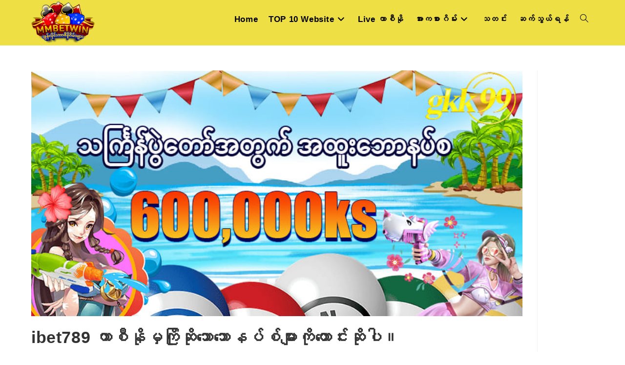

--- FILE ---
content_type: text/html; charset=UTF-8
request_url: https://mmsportbet.com/ibet789/
body_size: 35385
content:
<!DOCTYPE html>
<html class="html" lang="en-US">
<head><meta charset="UTF-8"><script>if(navigator.userAgent.match(/MSIE|Internet Explorer/i)||navigator.userAgent.match(/Trident\/7\..*?rv:11/i)){var href=document.location.href;if(!href.match(/[?&]nowprocket/)){if(href.indexOf("?")==-1){if(href.indexOf("#")==-1){document.location.href=href+"?nowprocket=1"}else{document.location.href=href.replace("#","?nowprocket=1#")}}else{if(href.indexOf("#")==-1){document.location.href=href+"&nowprocket=1"}else{document.location.href=href.replace("#","&nowprocket=1#")}}}}</script><script>(()=>{class RocketLazyLoadScripts{constructor(){this.v="2.0.4",this.userEvents=["keydown","keyup","mousedown","mouseup","mousemove","mouseover","mouseout","touchmove","touchstart","touchend","touchcancel","wheel","click","dblclick","input"],this.attributeEvents=["onblur","onclick","oncontextmenu","ondblclick","onfocus","onmousedown","onmouseenter","onmouseleave","onmousemove","onmouseout","onmouseover","onmouseup","onmousewheel","onscroll","onsubmit"]}async t(){this.i(),this.o(),/iP(ad|hone)/.test(navigator.userAgent)&&this.h(),this.u(),this.l(this),this.m(),this.k(this),this.p(this),this._(),await Promise.all([this.R(),this.L()]),this.lastBreath=Date.now(),this.S(this),this.P(),this.D(),this.O(),this.M(),await this.C(this.delayedScripts.normal),await this.C(this.delayedScripts.defer),await this.C(this.delayedScripts.async),await this.T(),await this.F(),await this.j(),await this.A(),window.dispatchEvent(new Event("rocket-allScriptsLoaded")),this.everythingLoaded=!0,this.lastTouchEnd&&await new Promise(t=>setTimeout(t,500-Date.now()+this.lastTouchEnd)),this.I(),this.H(),this.U(),this.W()}i(){this.CSPIssue=sessionStorage.getItem("rocketCSPIssue"),document.addEventListener("securitypolicyviolation",t=>{this.CSPIssue||"script-src-elem"!==t.violatedDirective||"data"!==t.blockedURI||(this.CSPIssue=!0,sessionStorage.setItem("rocketCSPIssue",!0))},{isRocket:!0})}o(){window.addEventListener("pageshow",t=>{this.persisted=t.persisted,this.realWindowLoadedFired=!0},{isRocket:!0}),window.addEventListener("pagehide",()=>{this.onFirstUserAction=null},{isRocket:!0})}h(){let t;function e(e){t=e}window.addEventListener("touchstart",e,{isRocket:!0}),window.addEventListener("touchend",function i(o){o.changedTouches[0]&&t.changedTouches[0]&&Math.abs(o.changedTouches[0].pageX-t.changedTouches[0].pageX)<10&&Math.abs(o.changedTouches[0].pageY-t.changedTouches[0].pageY)<10&&o.timeStamp-t.timeStamp<200&&(window.removeEventListener("touchstart",e,{isRocket:!0}),window.removeEventListener("touchend",i,{isRocket:!0}),"INPUT"===o.target.tagName&&"text"===o.target.type||(o.target.dispatchEvent(new TouchEvent("touchend",{target:o.target,bubbles:!0})),o.target.dispatchEvent(new MouseEvent("mouseover",{target:o.target,bubbles:!0})),o.target.dispatchEvent(new PointerEvent("click",{target:o.target,bubbles:!0,cancelable:!0,detail:1,clientX:o.changedTouches[0].clientX,clientY:o.changedTouches[0].clientY})),event.preventDefault()))},{isRocket:!0})}q(t){this.userActionTriggered||("mousemove"!==t.type||this.firstMousemoveIgnored?"keyup"===t.type||"mouseover"===t.type||"mouseout"===t.type||(this.userActionTriggered=!0,this.onFirstUserAction&&this.onFirstUserAction()):this.firstMousemoveIgnored=!0),"click"===t.type&&t.preventDefault(),t.stopPropagation(),t.stopImmediatePropagation(),"touchstart"===this.lastEvent&&"touchend"===t.type&&(this.lastTouchEnd=Date.now()),"click"===t.type&&(this.lastTouchEnd=0),this.lastEvent=t.type,t.composedPath&&t.composedPath()[0].getRootNode()instanceof ShadowRoot&&(t.rocketTarget=t.composedPath()[0]),this.savedUserEvents.push(t)}u(){this.savedUserEvents=[],this.userEventHandler=this.q.bind(this),this.userEvents.forEach(t=>window.addEventListener(t,this.userEventHandler,{passive:!1,isRocket:!0})),document.addEventListener("visibilitychange",this.userEventHandler,{isRocket:!0})}U(){this.userEvents.forEach(t=>window.removeEventListener(t,this.userEventHandler,{passive:!1,isRocket:!0})),document.removeEventListener("visibilitychange",this.userEventHandler,{isRocket:!0}),this.savedUserEvents.forEach(t=>{(t.rocketTarget||t.target).dispatchEvent(new window[t.constructor.name](t.type,t))})}m(){const t="return false",e=Array.from(this.attributeEvents,t=>"data-rocket-"+t),i="["+this.attributeEvents.join("],[")+"]",o="[data-rocket-"+this.attributeEvents.join("],[data-rocket-")+"]",s=(e,i,o)=>{o&&o!==t&&(e.setAttribute("data-rocket-"+i,o),e["rocket"+i]=new Function("event",o),e.setAttribute(i,t))};new MutationObserver(t=>{for(const n of t)"attributes"===n.type&&(n.attributeName.startsWith("data-rocket-")||this.everythingLoaded?n.attributeName.startsWith("data-rocket-")&&this.everythingLoaded&&this.N(n.target,n.attributeName.substring(12)):s(n.target,n.attributeName,n.target.getAttribute(n.attributeName))),"childList"===n.type&&n.addedNodes.forEach(t=>{if(t.nodeType===Node.ELEMENT_NODE)if(this.everythingLoaded)for(const i of[t,...t.querySelectorAll(o)])for(const t of i.getAttributeNames())e.includes(t)&&this.N(i,t.substring(12));else for(const e of[t,...t.querySelectorAll(i)])for(const t of e.getAttributeNames())this.attributeEvents.includes(t)&&s(e,t,e.getAttribute(t))})}).observe(document,{subtree:!0,childList:!0,attributeFilter:[...this.attributeEvents,...e]})}I(){this.attributeEvents.forEach(t=>{document.querySelectorAll("[data-rocket-"+t+"]").forEach(e=>{this.N(e,t)})})}N(t,e){const i=t.getAttribute("data-rocket-"+e);i&&(t.setAttribute(e,i),t.removeAttribute("data-rocket-"+e))}k(t){Object.defineProperty(HTMLElement.prototype,"onclick",{get(){return this.rocketonclick||null},set(e){this.rocketonclick=e,this.setAttribute(t.everythingLoaded?"onclick":"data-rocket-onclick","this.rocketonclick(event)")}})}S(t){function e(e,i){let o=e[i];e[i]=null,Object.defineProperty(e,i,{get:()=>o,set(s){t.everythingLoaded?o=s:e["rocket"+i]=o=s}})}e(document,"onreadystatechange"),e(window,"onload"),e(window,"onpageshow");try{Object.defineProperty(document,"readyState",{get:()=>t.rocketReadyState,set(e){t.rocketReadyState=e},configurable:!0}),document.readyState="loading"}catch(t){console.log("WPRocket DJE readyState conflict, bypassing")}}l(t){this.originalAddEventListener=EventTarget.prototype.addEventListener,this.originalRemoveEventListener=EventTarget.prototype.removeEventListener,this.savedEventListeners=[],EventTarget.prototype.addEventListener=function(e,i,o){o&&o.isRocket||!t.B(e,this)&&!t.userEvents.includes(e)||t.B(e,this)&&!t.userActionTriggered||e.startsWith("rocket-")||t.everythingLoaded?t.originalAddEventListener.call(this,e,i,o):(t.savedEventListeners.push({target:this,remove:!1,type:e,func:i,options:o}),"mouseenter"!==e&&"mouseleave"!==e||t.originalAddEventListener.call(this,e,t.savedUserEvents.push,o))},EventTarget.prototype.removeEventListener=function(e,i,o){o&&o.isRocket||!t.B(e,this)&&!t.userEvents.includes(e)||t.B(e,this)&&!t.userActionTriggered||e.startsWith("rocket-")||t.everythingLoaded?t.originalRemoveEventListener.call(this,e,i,o):t.savedEventListeners.push({target:this,remove:!0,type:e,func:i,options:o})}}J(t,e){this.savedEventListeners=this.savedEventListeners.filter(i=>{let o=i.type,s=i.target||window;return e!==o||t!==s||(this.B(o,s)&&(i.type="rocket-"+o),this.$(i),!1)})}H(){EventTarget.prototype.addEventListener=this.originalAddEventListener,EventTarget.prototype.removeEventListener=this.originalRemoveEventListener,this.savedEventListeners.forEach(t=>this.$(t))}$(t){t.remove?this.originalRemoveEventListener.call(t.target,t.type,t.func,t.options):this.originalAddEventListener.call(t.target,t.type,t.func,t.options)}p(t){let e;function i(e){return t.everythingLoaded?e:e.split(" ").map(t=>"load"===t||t.startsWith("load.")?"rocket-jquery-load":t).join(" ")}function o(o){function s(e){const s=o.fn[e];o.fn[e]=o.fn.init.prototype[e]=function(){return this[0]===window&&t.userActionTriggered&&("string"==typeof arguments[0]||arguments[0]instanceof String?arguments[0]=i(arguments[0]):"object"==typeof arguments[0]&&Object.keys(arguments[0]).forEach(t=>{const e=arguments[0][t];delete arguments[0][t],arguments[0][i(t)]=e})),s.apply(this,arguments),this}}if(o&&o.fn&&!t.allJQueries.includes(o)){const e={DOMContentLoaded:[],"rocket-DOMContentLoaded":[]};for(const t in e)document.addEventListener(t,()=>{e[t].forEach(t=>t())},{isRocket:!0});o.fn.ready=o.fn.init.prototype.ready=function(i){function s(){parseInt(o.fn.jquery)>2?setTimeout(()=>i.bind(document)(o)):i.bind(document)(o)}return"function"==typeof i&&(t.realDomReadyFired?!t.userActionTriggered||t.fauxDomReadyFired?s():e["rocket-DOMContentLoaded"].push(s):e.DOMContentLoaded.push(s)),o([])},s("on"),s("one"),s("off"),t.allJQueries.push(o)}e=o}t.allJQueries=[],o(window.jQuery),Object.defineProperty(window,"jQuery",{get:()=>e,set(t){o(t)}})}P(){const t=new Map;document.write=document.writeln=function(e){const i=document.currentScript,o=document.createRange(),s=i.parentElement;let n=t.get(i);void 0===n&&(n=i.nextSibling,t.set(i,n));const c=document.createDocumentFragment();o.setStart(c,0),c.appendChild(o.createContextualFragment(e)),s.insertBefore(c,n)}}async R(){return new Promise(t=>{this.userActionTriggered?t():this.onFirstUserAction=t})}async L(){return new Promise(t=>{document.addEventListener("DOMContentLoaded",()=>{this.realDomReadyFired=!0,t()},{isRocket:!0})})}async j(){return this.realWindowLoadedFired?Promise.resolve():new Promise(t=>{window.addEventListener("load",t,{isRocket:!0})})}M(){this.pendingScripts=[];this.scriptsMutationObserver=new MutationObserver(t=>{for(const e of t)e.addedNodes.forEach(t=>{"SCRIPT"!==t.tagName||t.noModule||t.isWPRocket||this.pendingScripts.push({script:t,promise:new Promise(e=>{const i=()=>{const i=this.pendingScripts.findIndex(e=>e.script===t);i>=0&&this.pendingScripts.splice(i,1),e()};t.addEventListener("load",i,{isRocket:!0}),t.addEventListener("error",i,{isRocket:!0}),setTimeout(i,1e3)})})})}),this.scriptsMutationObserver.observe(document,{childList:!0,subtree:!0})}async F(){await this.X(),this.pendingScripts.length?(await this.pendingScripts[0].promise,await this.F()):this.scriptsMutationObserver.disconnect()}D(){this.delayedScripts={normal:[],async:[],defer:[]},document.querySelectorAll("script[type$=rocketlazyloadscript]").forEach(t=>{t.hasAttribute("data-rocket-src")?t.hasAttribute("async")&&!1!==t.async?this.delayedScripts.async.push(t):t.hasAttribute("defer")&&!1!==t.defer||"module"===t.getAttribute("data-rocket-type")?this.delayedScripts.defer.push(t):this.delayedScripts.normal.push(t):this.delayedScripts.normal.push(t)})}async _(){await this.L();let t=[];document.querySelectorAll("script[type$=rocketlazyloadscript][data-rocket-src]").forEach(e=>{let i=e.getAttribute("data-rocket-src");if(i&&!i.startsWith("data:")){i.startsWith("//")&&(i=location.protocol+i);try{const o=new URL(i).origin;o!==location.origin&&t.push({src:o,crossOrigin:e.crossOrigin||"module"===e.getAttribute("data-rocket-type")})}catch(t){}}}),t=[...new Map(t.map(t=>[JSON.stringify(t),t])).values()],this.Y(t,"preconnect")}async G(t){if(await this.K(),!0!==t.noModule||!("noModule"in HTMLScriptElement.prototype))return new Promise(e=>{let i;function o(){(i||t).setAttribute("data-rocket-status","executed"),e()}try{if(navigator.userAgent.includes("Firefox/")||""===navigator.vendor||this.CSPIssue)i=document.createElement("script"),[...t.attributes].forEach(t=>{let e=t.nodeName;"type"!==e&&("data-rocket-type"===e&&(e="type"),"data-rocket-src"===e&&(e="src"),i.setAttribute(e,t.nodeValue))}),t.text&&(i.text=t.text),t.nonce&&(i.nonce=t.nonce),i.hasAttribute("src")?(i.addEventListener("load",o,{isRocket:!0}),i.addEventListener("error",()=>{i.setAttribute("data-rocket-status","failed-network"),e()},{isRocket:!0}),setTimeout(()=>{i.isConnected||e()},1)):(i.text=t.text,o()),i.isWPRocket=!0,t.parentNode.replaceChild(i,t);else{const i=t.getAttribute("data-rocket-type"),s=t.getAttribute("data-rocket-src");i?(t.type=i,t.removeAttribute("data-rocket-type")):t.removeAttribute("type"),t.addEventListener("load",o,{isRocket:!0}),t.addEventListener("error",i=>{this.CSPIssue&&i.target.src.startsWith("data:")?(console.log("WPRocket: CSP fallback activated"),t.removeAttribute("src"),this.G(t).then(e)):(t.setAttribute("data-rocket-status","failed-network"),e())},{isRocket:!0}),s?(t.fetchPriority="high",t.removeAttribute("data-rocket-src"),t.src=s):t.src="data:text/javascript;base64,"+window.btoa(unescape(encodeURIComponent(t.text)))}}catch(i){t.setAttribute("data-rocket-status","failed-transform"),e()}});t.setAttribute("data-rocket-status","skipped")}async C(t){const e=t.shift();return e?(e.isConnected&&await this.G(e),this.C(t)):Promise.resolve()}O(){this.Y([...this.delayedScripts.normal,...this.delayedScripts.defer,...this.delayedScripts.async],"preload")}Y(t,e){this.trash=this.trash||[];let i=!0;var o=document.createDocumentFragment();t.forEach(t=>{const s=t.getAttribute&&t.getAttribute("data-rocket-src")||t.src;if(s&&!s.startsWith("data:")){const n=document.createElement("link");n.href=s,n.rel=e,"preconnect"!==e&&(n.as="script",n.fetchPriority=i?"high":"low"),t.getAttribute&&"module"===t.getAttribute("data-rocket-type")&&(n.crossOrigin=!0),t.crossOrigin&&(n.crossOrigin=t.crossOrigin),t.integrity&&(n.integrity=t.integrity),t.nonce&&(n.nonce=t.nonce),o.appendChild(n),this.trash.push(n),i=!1}}),document.head.appendChild(o)}W(){this.trash.forEach(t=>t.remove())}async T(){try{document.readyState="interactive"}catch(t){}this.fauxDomReadyFired=!0;try{await this.K(),this.J(document,"readystatechange"),document.dispatchEvent(new Event("rocket-readystatechange")),await this.K(),document.rocketonreadystatechange&&document.rocketonreadystatechange(),await this.K(),this.J(document,"DOMContentLoaded"),document.dispatchEvent(new Event("rocket-DOMContentLoaded")),await this.K(),this.J(window,"DOMContentLoaded"),window.dispatchEvent(new Event("rocket-DOMContentLoaded"))}catch(t){console.error(t)}}async A(){try{document.readyState="complete"}catch(t){}try{await this.K(),this.J(document,"readystatechange"),document.dispatchEvent(new Event("rocket-readystatechange")),await this.K(),document.rocketonreadystatechange&&document.rocketonreadystatechange(),await this.K(),this.J(window,"load"),window.dispatchEvent(new Event("rocket-load")),await this.K(),window.rocketonload&&window.rocketonload(),await this.K(),this.allJQueries.forEach(t=>t(window).trigger("rocket-jquery-load")),await this.K(),this.J(window,"pageshow");const t=new Event("rocket-pageshow");t.persisted=this.persisted,window.dispatchEvent(t),await this.K(),window.rocketonpageshow&&window.rocketonpageshow({persisted:this.persisted})}catch(t){console.error(t)}}async K(){Date.now()-this.lastBreath>45&&(await this.X(),this.lastBreath=Date.now())}async X(){return document.hidden?new Promise(t=>setTimeout(t)):new Promise(t=>requestAnimationFrame(t))}B(t,e){return e===document&&"readystatechange"===t||(e===document&&"DOMContentLoaded"===t||(e===window&&"DOMContentLoaded"===t||(e===window&&"load"===t||e===window&&"pageshow"===t)))}static run(){(new RocketLazyLoadScripts).t()}}RocketLazyLoadScripts.run()})();</script>
	
	<link rel="profile" href="https://gmpg.org/xfn/11">

	<meta name='robots' content='index, follow, max-image-preview:large, max-snippet:-1, max-video-preview:-1' />
<link rel="pingback" href="https://mmsportbet.com/xmlrpc.php">
<meta name="viewport" content="width=device-width, initial-scale=1">
	<!-- This site is optimized with the Yoast SEO plugin v26.7 - https://yoast.com/wordpress/plugins/seo/ -->
	<title>ibet789 ကာစီနိုမှကြိုဆိုသောဘောနပ်စ်များကိုတောင်းဆိုပါ။</title>
<style id="wpr-usedcss">img:is([sizes=auto i],[sizes^="auto," i]){contain-intrinsic-size:3000px 1500px}img.emoji{display:inline!important;border:none!important;box-shadow:none!important;height:1em!important;width:1em!important;margin:0 .07em!important;vertical-align:-.1em!important;background:0 0!important;padding:0!important}:where(.wp-block-button__link){border-radius:9999px;box-shadow:none;padding:calc(.667em + 2px) calc(1.333em + 2px);text-decoration:none}:root :where(.wp-block-button .wp-block-button__link.is-style-outline),:root :where(.wp-block-button.is-style-outline>.wp-block-button__link){border:2px solid;padding:.667em 1.333em}:root :where(.wp-block-button .wp-block-button__link.is-style-outline:not(.has-text-color)),:root :where(.wp-block-button.is-style-outline>.wp-block-button__link:not(.has-text-color)){color:currentColor}:root :where(.wp-block-button .wp-block-button__link.is-style-outline:not(.has-background)),:root :where(.wp-block-button.is-style-outline>.wp-block-button__link:not(.has-background)){background-color:initial;background-image:none}:where(.wp-block-calendar table:not(.has-background) th){background:#ddd}:where(.wp-block-columns){margin-bottom:1.75em}:where(.wp-block-columns.has-background){padding:1.25em 2.375em}:where(.wp-block-post-comments input[type=submit]){border:none}:where(.wp-block-cover-image:not(.has-text-color)),:where(.wp-block-cover:not(.has-text-color)){color:#fff}:where(.wp-block-cover-image.is-light:not(.has-text-color)),:where(.wp-block-cover.is-light:not(.has-text-color)){color:#000}:root :where(.wp-block-cover h1:not(.has-text-color)),:root :where(.wp-block-cover h2:not(.has-text-color)),:root :where(.wp-block-cover h3:not(.has-text-color)),:root :where(.wp-block-cover h4:not(.has-text-color)),:root :where(.wp-block-cover h5:not(.has-text-color)),:root :where(.wp-block-cover h6:not(.has-text-color)),:root :where(.wp-block-cover p:not(.has-text-color)){color:inherit}:where(.wp-block-file){margin-bottom:1.5em}:where(.wp-block-file__button){border-radius:2em;display:inline-block;padding:.5em 1em}:where(.wp-block-file__button):is(a):active,:where(.wp-block-file__button):is(a):focus,:where(.wp-block-file__button):is(a):hover,:where(.wp-block-file__button):is(a):visited{box-shadow:none;color:#fff;opacity:.85;text-decoration:none}.wp-block-gallery:not(.has-nested-images){display:flex;flex-wrap:wrap;list-style-type:none;margin:0;padding:0}.wp-block-gallery:not(.has-nested-images) figcaption{flex-grow:1}:where(.wp-block-group.wp-block-group-is-layout-constrained){position:relative}.wp-block-image>a,.wp-block-image>figure>a{display:inline-block}.wp-block-image img{box-sizing:border-box;height:auto;max-width:100%;vertical-align:bottom}@media not (prefers-reduced-motion){.wp-block-image img.hide{visibility:hidden}.wp-block-image img.show{animation:.4s show-content-image}}.wp-block-image.aligncenter{text-align:center}.wp-block-image .aligncenter,.wp-block-image.aligncenter{display:table}.wp-block-image .aligncenter>figcaption,.wp-block-image.aligncenter>figcaption{caption-side:bottom;display:table-caption}.wp-block-image .aligncenter{margin-left:auto;margin-right:auto}.wp-block-image :where(figcaption){margin-bottom:1em;margin-top:.5em}:root :where(.wp-block-image.is-style-rounded img,.wp-block-image .is-style-rounded img){border-radius:9999px}.wp-block-image figure{margin:0}@keyframes show-content-image{0%{visibility:hidden}99%{visibility:hidden}to{visibility:visible}}:where(.wp-block-latest-comments:not([style*=line-height] .wp-block-latest-comments__comment)){line-height:1.1}:where(.wp-block-latest-comments:not([style*=line-height] .wp-block-latest-comments__comment-excerpt p)){line-height:1.8}:root :where(.wp-block-latest-posts.is-grid){padding:0}:root :where(.wp-block-latest-posts.wp-block-latest-posts__list){padding-left:0}ol,ul{box-sizing:border-box}:root :where(.wp-block-list.has-background){padding:1.25em 2.375em}:where(.wp-block-navigation.has-background .wp-block-navigation-item a:not(.wp-element-button)),:where(.wp-block-navigation.has-background .wp-block-navigation-submenu a:not(.wp-element-button)){padding:.5em 1em}:where(.wp-block-navigation .wp-block-navigation__submenu-container .wp-block-navigation-item a:not(.wp-element-button)),:where(.wp-block-navigation .wp-block-navigation__submenu-container .wp-block-navigation-submenu a:not(.wp-element-button)),:where(.wp-block-navigation .wp-block-navigation__submenu-container .wp-block-navigation-submenu button.wp-block-navigation-item__content),:where(.wp-block-navigation .wp-block-navigation__submenu-container .wp-block-pages-list__item button.wp-block-navigation-item__content){padding:.5em 1em}:root :where(p.has-background){padding:1.25em 2.375em}:where(p.has-text-color:not(.has-link-color)) a{color:inherit}:where(.wp-block-post-comments-form) input:not([type=submit]),:where(.wp-block-post-comments-form) textarea{border:1px solid #949494;font-family:inherit;font-size:1em}:where(.wp-block-post-comments-form) input:where(:not([type=submit]):not([type=checkbox])),:where(.wp-block-post-comments-form) textarea{padding:calc(.667em + 2px)}:where(.wp-block-post-excerpt){box-sizing:border-box;margin-bottom:var(--wp--style--block-gap);margin-top:var(--wp--style--block-gap)}:where(.wp-block-preformatted.has-background){padding:1.25em 2.375em}:where(.wp-block-search__button){border:1px solid #ccc;padding:6px 10px}:where(.wp-block-search__input){font-family:inherit;font-size:inherit;font-style:inherit;font-weight:inherit;letter-spacing:inherit;line-height:inherit;text-transform:inherit}:where(.wp-block-search__button-inside .wp-block-search__inside-wrapper){border:1px solid #949494;box-sizing:border-box;padding:4px}:where(.wp-block-search__button-inside .wp-block-search__inside-wrapper) .wp-block-search__input{border:none;border-radius:0;padding:0 4px}:where(.wp-block-search__button-inside .wp-block-search__inside-wrapper) .wp-block-search__input:focus{outline:0}:where(.wp-block-search__button-inside .wp-block-search__inside-wrapper) :where(.wp-block-search__button){padding:4px 8px}:root :where(.wp-block-separator.is-style-dots){height:auto;line-height:1;text-align:center}:root :where(.wp-block-separator.is-style-dots):before{color:currentColor;content:"···";font-family:serif;font-size:1.5em;letter-spacing:2em;padding-left:2em}:root :where(.wp-block-site-logo.is-style-rounded){border-radius:9999px}:where(.wp-block-social-links:not(.is-style-logos-only)) .wp-social-link{background-color:#f0f0f0;color:#444}:where(.wp-block-social-links:not(.is-style-logos-only)) .wp-social-link-amazon{background-color:#f90;color:#fff}:where(.wp-block-social-links:not(.is-style-logos-only)) .wp-social-link-bandcamp{background-color:#1ea0c3;color:#fff}:where(.wp-block-social-links:not(.is-style-logos-only)) .wp-social-link-behance{background-color:#0757fe;color:#fff}:where(.wp-block-social-links:not(.is-style-logos-only)) .wp-social-link-bluesky{background-color:#0a7aff;color:#fff}:where(.wp-block-social-links:not(.is-style-logos-only)) .wp-social-link-codepen{background-color:#1e1f26;color:#fff}:where(.wp-block-social-links:not(.is-style-logos-only)) .wp-social-link-deviantart{background-color:#02e49b;color:#fff}:where(.wp-block-social-links:not(.is-style-logos-only)) .wp-social-link-discord{background-color:#5865f2;color:#fff}:where(.wp-block-social-links:not(.is-style-logos-only)) .wp-social-link-dribbble{background-color:#e94c89;color:#fff}:where(.wp-block-social-links:not(.is-style-logos-only)) .wp-social-link-dropbox{background-color:#4280ff;color:#fff}:where(.wp-block-social-links:not(.is-style-logos-only)) .wp-social-link-etsy{background-color:#f45800;color:#fff}:where(.wp-block-social-links:not(.is-style-logos-only)) .wp-social-link-facebook{background-color:#0866ff;color:#fff}:where(.wp-block-social-links:not(.is-style-logos-only)) .wp-social-link-fivehundredpx{background-color:#000;color:#fff}:where(.wp-block-social-links:not(.is-style-logos-only)) .wp-social-link-flickr{background-color:#0461dd;color:#fff}:where(.wp-block-social-links:not(.is-style-logos-only)) .wp-social-link-foursquare{background-color:#e65678;color:#fff}:where(.wp-block-social-links:not(.is-style-logos-only)) .wp-social-link-github{background-color:#24292d;color:#fff}:where(.wp-block-social-links:not(.is-style-logos-only)) .wp-social-link-goodreads{background-color:#eceadd;color:#382110}:where(.wp-block-social-links:not(.is-style-logos-only)) .wp-social-link-google{background-color:#ea4434;color:#fff}:where(.wp-block-social-links:not(.is-style-logos-only)) .wp-social-link-gravatar{background-color:#1d4fc4;color:#fff}:where(.wp-block-social-links:not(.is-style-logos-only)) .wp-social-link-instagram{background-color:#f00075;color:#fff}:where(.wp-block-social-links:not(.is-style-logos-only)) .wp-social-link-lastfm{background-color:#e21b24;color:#fff}:where(.wp-block-social-links:not(.is-style-logos-only)) .wp-social-link-linkedin{background-color:#0d66c2;color:#fff}:where(.wp-block-social-links:not(.is-style-logos-only)) .wp-social-link-mastodon{background-color:#3288d4;color:#fff}:where(.wp-block-social-links:not(.is-style-logos-only)) .wp-social-link-medium{background-color:#000;color:#fff}:where(.wp-block-social-links:not(.is-style-logos-only)) .wp-social-link-meetup{background-color:#f6405f;color:#fff}:where(.wp-block-social-links:not(.is-style-logos-only)) .wp-social-link-patreon{background-color:#000;color:#fff}:where(.wp-block-social-links:not(.is-style-logos-only)) .wp-social-link-pinterest{background-color:#e60122;color:#fff}:where(.wp-block-social-links:not(.is-style-logos-only)) .wp-social-link-pocket{background-color:#ef4155;color:#fff}:where(.wp-block-social-links:not(.is-style-logos-only)) .wp-social-link-reddit{background-color:#ff4500;color:#fff}:where(.wp-block-social-links:not(.is-style-logos-only)) .wp-social-link-skype{background-color:#0478d7;color:#fff}:where(.wp-block-social-links:not(.is-style-logos-only)) .wp-social-link-snapchat{background-color:#fefc00;color:#fff;stroke:#000}:where(.wp-block-social-links:not(.is-style-logos-only)) .wp-social-link-soundcloud{background-color:#ff5600;color:#fff}:where(.wp-block-social-links:not(.is-style-logos-only)) .wp-social-link-spotify{background-color:#1bd760;color:#fff}:where(.wp-block-social-links:not(.is-style-logos-only)) .wp-social-link-telegram{background-color:#2aabee;color:#fff}:where(.wp-block-social-links:not(.is-style-logos-only)) .wp-social-link-threads{background-color:#000;color:#fff}:where(.wp-block-social-links:not(.is-style-logos-only)) .wp-social-link-tiktok{background-color:#000;color:#fff}:where(.wp-block-social-links:not(.is-style-logos-only)) .wp-social-link-tumblr{background-color:#011835;color:#fff}:where(.wp-block-social-links:not(.is-style-logos-only)) .wp-social-link-twitch{background-color:#6440a4;color:#fff}:where(.wp-block-social-links:not(.is-style-logos-only)) .wp-social-link-twitter{background-color:#1da1f2;color:#fff}:where(.wp-block-social-links:not(.is-style-logos-only)) .wp-social-link-vimeo{background-color:#1eb7ea;color:#fff}:where(.wp-block-social-links:not(.is-style-logos-only)) .wp-social-link-vk{background-color:#4680c2;color:#fff}:where(.wp-block-social-links:not(.is-style-logos-only)) .wp-social-link-wordpress{background-color:#3499cd;color:#fff}:where(.wp-block-social-links:not(.is-style-logos-only)) .wp-social-link-whatsapp{background-color:#25d366;color:#fff}:where(.wp-block-social-links:not(.is-style-logos-only)) .wp-social-link-x{background-color:#000;color:#fff}:where(.wp-block-social-links:not(.is-style-logos-only)) .wp-social-link-yelp{background-color:#d32422;color:#fff}:where(.wp-block-social-links:not(.is-style-logos-only)) .wp-social-link-youtube{background-color:red;color:#fff}:where(.wp-block-social-links.is-style-logos-only) .wp-social-link{background:0 0}:where(.wp-block-social-links.is-style-logos-only) .wp-social-link svg{height:1.25em;width:1.25em}:where(.wp-block-social-links.is-style-logos-only) .wp-social-link-amazon{color:#f90}:where(.wp-block-social-links.is-style-logos-only) .wp-social-link-bandcamp{color:#1ea0c3}:where(.wp-block-social-links.is-style-logos-only) .wp-social-link-behance{color:#0757fe}:where(.wp-block-social-links.is-style-logos-only) .wp-social-link-bluesky{color:#0a7aff}:where(.wp-block-social-links.is-style-logos-only) .wp-social-link-codepen{color:#1e1f26}:where(.wp-block-social-links.is-style-logos-only) .wp-social-link-deviantart{color:#02e49b}:where(.wp-block-social-links.is-style-logos-only) .wp-social-link-discord{color:#5865f2}:where(.wp-block-social-links.is-style-logos-only) .wp-social-link-dribbble{color:#e94c89}:where(.wp-block-social-links.is-style-logos-only) .wp-social-link-dropbox{color:#4280ff}:where(.wp-block-social-links.is-style-logos-only) .wp-social-link-etsy{color:#f45800}:where(.wp-block-social-links.is-style-logos-only) .wp-social-link-facebook{color:#0866ff}:where(.wp-block-social-links.is-style-logos-only) .wp-social-link-fivehundredpx{color:#000}:where(.wp-block-social-links.is-style-logos-only) .wp-social-link-flickr{color:#0461dd}:where(.wp-block-social-links.is-style-logos-only) .wp-social-link-foursquare{color:#e65678}:where(.wp-block-social-links.is-style-logos-only) .wp-social-link-github{color:#24292d}:where(.wp-block-social-links.is-style-logos-only) .wp-social-link-goodreads{color:#382110}:where(.wp-block-social-links.is-style-logos-only) .wp-social-link-google{color:#ea4434}:where(.wp-block-social-links.is-style-logos-only) .wp-social-link-gravatar{color:#1d4fc4}:where(.wp-block-social-links.is-style-logos-only) .wp-social-link-instagram{color:#f00075}:where(.wp-block-social-links.is-style-logos-only) .wp-social-link-lastfm{color:#e21b24}:where(.wp-block-social-links.is-style-logos-only) .wp-social-link-linkedin{color:#0d66c2}:where(.wp-block-social-links.is-style-logos-only) .wp-social-link-mastodon{color:#3288d4}:where(.wp-block-social-links.is-style-logos-only) .wp-social-link-medium{color:#000}:where(.wp-block-social-links.is-style-logos-only) .wp-social-link-meetup{color:#f6405f}:where(.wp-block-social-links.is-style-logos-only) .wp-social-link-patreon{color:#000}:where(.wp-block-social-links.is-style-logos-only) .wp-social-link-pinterest{color:#e60122}:where(.wp-block-social-links.is-style-logos-only) .wp-social-link-pocket{color:#ef4155}:where(.wp-block-social-links.is-style-logos-only) .wp-social-link-reddit{color:#ff4500}:where(.wp-block-social-links.is-style-logos-only) .wp-social-link-skype{color:#0478d7}:where(.wp-block-social-links.is-style-logos-only) .wp-social-link-snapchat{color:#fff;stroke:#000}:where(.wp-block-social-links.is-style-logos-only) .wp-social-link-soundcloud{color:#ff5600}:where(.wp-block-social-links.is-style-logos-only) .wp-social-link-spotify{color:#1bd760}:where(.wp-block-social-links.is-style-logos-only) .wp-social-link-telegram{color:#2aabee}:where(.wp-block-social-links.is-style-logos-only) .wp-social-link-threads{color:#000}:where(.wp-block-social-links.is-style-logos-only) .wp-social-link-tiktok{color:#000}:where(.wp-block-social-links.is-style-logos-only) .wp-social-link-tumblr{color:#011835}:where(.wp-block-social-links.is-style-logos-only) .wp-social-link-twitch{color:#6440a4}:where(.wp-block-social-links.is-style-logos-only) .wp-social-link-twitter{color:#1da1f2}:where(.wp-block-social-links.is-style-logos-only) .wp-social-link-vimeo{color:#1eb7ea}:where(.wp-block-social-links.is-style-logos-only) .wp-social-link-vk{color:#4680c2}:where(.wp-block-social-links.is-style-logos-only) .wp-social-link-whatsapp{color:#25d366}:where(.wp-block-social-links.is-style-logos-only) .wp-social-link-wordpress{color:#3499cd}:where(.wp-block-social-links.is-style-logos-only) .wp-social-link-x{color:#000}:where(.wp-block-social-links.is-style-logos-only) .wp-social-link-yelp{color:#d32422}:where(.wp-block-social-links.is-style-logos-only) .wp-social-link-youtube{color:red}:root :where(.wp-block-social-links .wp-social-link a){padding:.25em}:root :where(.wp-block-social-links.is-style-logos-only .wp-social-link a){padding:0}:root :where(.wp-block-social-links.is-style-pill-shape .wp-social-link a){padding-left:.6666666667em;padding-right:.6666666667em}:root :where(.wp-block-tag-cloud.is-style-outline){display:flex;flex-wrap:wrap;gap:1ch}:root :where(.wp-block-tag-cloud.is-style-outline a){border:1px solid;font-size:unset!important;margin-right:0;padding:1ch 2ch;text-decoration:none!important}:root :where(.wp-block-table-of-contents){box-sizing:border-box}:where(.wp-block-term-description){box-sizing:border-box;margin-bottom:var(--wp--style--block-gap);margin-top:var(--wp--style--block-gap)}:where(pre.wp-block-verse){font-family:inherit}.entry-content{counter-reset:footnotes}:root{--wp--preset--font-size--normal:16px;--wp--preset--font-size--huge:42px}.aligncenter{clear:both}.screen-reader-text{border:0;clip-path:inset(50%);height:1px;margin:-1px;overflow:hidden;padding:0;position:absolute;width:1px;word-wrap:normal!important}.screen-reader-text:focus{background-color:#ddd;clip-path:none;color:#444;display:block;font-size:1em;height:auto;left:5px;line-height:normal;padding:15px 23px 14px;text-decoration:none;top:5px;width:auto;z-index:100000}html :where(.has-border-color){border-style:solid}html :where([style*=border-top-color]){border-top-style:solid}html :where([style*=border-right-color]){border-right-style:solid}html :where([style*=border-bottom-color]){border-bottom-style:solid}html :where([style*=border-left-color]){border-left-style:solid}html :where([style*=border-width]){border-style:solid}html :where([style*=border-top-width]){border-top-style:solid}html :where([style*=border-right-width]){border-right-style:solid}html :where([style*=border-bottom-width]){border-bottom-style:solid}html :where([style*=border-left-width]){border-left-style:solid}html :where(img[class*=wp-image-]){height:auto;max-width:100%}:where(figure){margin:0 0 1em}html :where(.is-position-sticky){--wp-admin--admin-bar--position-offset:var(--wp-admin--admin-bar--height,0px)}@media screen and (max-width:600px){html :where(.is-position-sticky){--wp-admin--admin-bar--position-offset:0px}}:root :where(.wp-block-image figcaption){color:#555;font-size:13px;text-align:center}.wp-block-image{margin:0 0 1em}:where(.wp-block-group.has-background){padding:1.25em 2.375em}:root :where(.wp-block-template-part.has-background){margin-bottom:0;margin-top:0;padding:1.25em 2.375em}:root{--wp--preset--aspect-ratio--square:1;--wp--preset--aspect-ratio--4-3:4/3;--wp--preset--aspect-ratio--3-4:3/4;--wp--preset--aspect-ratio--3-2:3/2;--wp--preset--aspect-ratio--2-3:2/3;--wp--preset--aspect-ratio--16-9:16/9;--wp--preset--aspect-ratio--9-16:9/16;--wp--preset--color--black:#000000;--wp--preset--color--cyan-bluish-gray:#abb8c3;--wp--preset--color--white:#ffffff;--wp--preset--color--pale-pink:#f78da7;--wp--preset--color--vivid-red:#cf2e2e;--wp--preset--color--luminous-vivid-orange:#ff6900;--wp--preset--color--luminous-vivid-amber:#fcb900;--wp--preset--color--light-green-cyan:#7bdcb5;--wp--preset--color--vivid-green-cyan:#00d084;--wp--preset--color--pale-cyan-blue:#8ed1fc;--wp--preset--color--vivid-cyan-blue:#0693e3;--wp--preset--color--vivid-purple:#9b51e0;--wp--preset--gradient--vivid-cyan-blue-to-vivid-purple:linear-gradient(135deg,rgba(6, 147, 227, 1) 0%,rgb(155, 81, 224) 100%);--wp--preset--gradient--light-green-cyan-to-vivid-green-cyan:linear-gradient(135deg,rgb(122, 220, 180) 0%,rgb(0, 208, 130) 100%);--wp--preset--gradient--luminous-vivid-amber-to-luminous-vivid-orange:linear-gradient(135deg,rgba(252, 185, 0, 1) 0%,rgba(255, 105, 0, 1) 100%);--wp--preset--gradient--luminous-vivid-orange-to-vivid-red:linear-gradient(135deg,rgba(255, 105, 0, 1) 0%,rgb(207, 46, 46) 100%);--wp--preset--gradient--very-light-gray-to-cyan-bluish-gray:linear-gradient(135deg,rgb(238, 238, 238) 0%,rgb(169, 184, 195) 100%);--wp--preset--gradient--cool-to-warm-spectrum:linear-gradient(135deg,rgb(74, 234, 220) 0%,rgb(151, 120, 209) 20%,rgb(207, 42, 186) 40%,rgb(238, 44, 130) 60%,rgb(251, 105, 98) 80%,rgb(254, 248, 76) 100%);--wp--preset--gradient--blush-light-purple:linear-gradient(135deg,rgb(255, 206, 236) 0%,rgb(152, 150, 240) 100%);--wp--preset--gradient--blush-bordeaux:linear-gradient(135deg,rgb(254, 205, 165) 0%,rgb(254, 45, 45) 50%,rgb(107, 0, 62) 100%);--wp--preset--gradient--luminous-dusk:linear-gradient(135deg,rgb(255, 203, 112) 0%,rgb(199, 81, 192) 50%,rgb(65, 88, 208) 100%);--wp--preset--gradient--pale-ocean:linear-gradient(135deg,rgb(255, 245, 203) 0%,rgb(182, 227, 212) 50%,rgb(51, 167, 181) 100%);--wp--preset--gradient--electric-grass:linear-gradient(135deg,rgb(202, 248, 128) 0%,rgb(113, 206, 126) 100%);--wp--preset--gradient--midnight:linear-gradient(135deg,rgb(2, 3, 129) 0%,rgb(40, 116, 252) 100%);--wp--preset--font-size--small:13px;--wp--preset--font-size--medium:20px;--wp--preset--font-size--large:36px;--wp--preset--font-size--x-large:42px;--wp--preset--spacing--20:0.44rem;--wp--preset--spacing--30:0.67rem;--wp--preset--spacing--40:1rem;--wp--preset--spacing--50:1.5rem;--wp--preset--spacing--60:2.25rem;--wp--preset--spacing--70:3.38rem;--wp--preset--spacing--80:5.06rem;--wp--preset--shadow--natural:6px 6px 9px rgba(0, 0, 0, .2);--wp--preset--shadow--deep:12px 12px 50px rgba(0, 0, 0, .4);--wp--preset--shadow--sharp:6px 6px 0px rgba(0, 0, 0, .2);--wp--preset--shadow--outlined:6px 6px 0px -3px rgba(255, 255, 255, 1),6px 6px rgba(0, 0, 0, 1);--wp--preset--shadow--crisp:6px 6px 0px rgba(0, 0, 0, 1)}:where(.is-layout-flex){gap:.5em}:where(.is-layout-grid){gap:.5em}.has-luminous-vivid-orange-color{color:var(--wp--preset--color--luminous-vivid-orange)!important}.has-vivid-cyan-blue-color{color:var(--wp--preset--color--vivid-cyan-blue)!important}:where(.wp-block-post-template.is-layout-flex){gap:1.25em}:where(.wp-block-post-template.is-layout-grid){gap:1.25em}:where(.wp-block-columns.is-layout-flex){gap:2em}:where(.wp-block-columns.is-layout-grid){gap:2em}:root :where(.wp-block-pullquote){font-size:1.5em;line-height:1.6}:root{--preset-color1:#037fff;--preset-color2:#026fe0;--preset-color3:#071323;--preset-color4:#132133;--preset-color5:#34495e;--preset-color6:#787676;--preset-color7:#f0f2f3;--preset-color8:#f8f9fa;--preset-color9:#ffffff}:root{--postx_preset_Base_1_color:#f4f4ff;--postx_preset_Base_2_color:#dddff8;--postx_preset_Base_3_color:#B4B4D6;--postx_preset_Primary_color:#3323f0;--postx_preset_Secondary_color:#4a5fff;--postx_preset_Tertiary_color:#FFFFFF;--postx_preset_Contrast_3_color:#545472;--postx_preset_Contrast_2_color:#262657;--postx_preset_Contrast_1_color:#10102e;--postx_preset_Over_Primary_color:#ffffff}:root{--postx_preset_Primary_to_Secondary_to_Right_gradient:linear-gradient(90deg, var(--postx_preset_Primary_color) 0%, var(--postx_preset_Secondary_color) 100%);--postx_preset_Primary_to_Secondary_to_Bottom_gradient:linear-gradient(180deg, var(--postx_preset_Primary_color) 0%, var(--postx_preset_Secondary_color) 100%);--postx_preset_Secondary_to_Primary_to_Right_gradient:linear-gradient(90deg, var(--postx_preset_Secondary_color) 0%, var(--postx_preset_Primary_color) 100%);--postx_preset_Secondary_to_Primary_to_Bottom_gradient:linear-gradient(180deg, var(--postx_preset_Secondary_color) 0%, var(--postx_preset_Primary_color) 100%);--postx_preset_Cold_Evening_gradient:linear-gradient(0deg, rgb(12, 52, 131) 0%, rgb(162, 182, 223) 100%, rgb(107, 140, 206) 100%, rgb(162, 182, 223) 100%);--postx_preset_Purple_Division_gradient:linear-gradient(0deg, rgb(112, 40, 228) 0%, rgb(229, 178, 202) 100%);--postx_preset_Over_Sun_gradient:linear-gradient(60deg, rgb(171, 236, 214) 0%, rgb(251, 237, 150) 100%);--postx_preset_Morning_Salad_gradient:linear-gradient(-255deg, rgb(183, 248, 219) 0%, rgb(80, 167, 194) 100%);--postx_preset_Fabled_Sunset_gradient:linear-gradient(-270deg, rgb(35, 21, 87) 0%, rgb(68, 16, 122) 29%, rgb(255, 19, 97) 67%, rgb(255, 248, 0) 100%)}:root{--postx_preset_Heading_typo_font_family:Roboto;--postx_preset_Heading_typo_font_family_type:sans-serif;--postx_preset_Heading_typo_font_weight:600;--postx_preset_Heading_typo_text_transform:capitalize;--postx_preset_Body_and_Others_typo_font_family:Roboto;--postx_preset_Body_and_Others_typo_font_family_type:sans-serif;--postx_preset_Body_and_Others_typo_font_weight:400;--postx_preset_Body_and_Others_typo_text_transform:lowercase;--postx_preset_body_typo_font_size_lg:16px;--postx_preset_paragraph_1_typo_font_size_lg:12px;--postx_preset_paragraph_2_typo_font_size_lg:12px;--postx_preset_paragraph_3_typo_font_size_lg:12px;--postx_preset_heading_h1_typo_font_size_lg:42px;--postx_preset_heading_h2_typo_font_size_lg:36px;--postx_preset_heading_h3_typo_font_size_lg:30px;--postx_preset_heading_h4_typo_font_size_lg:24px;--postx_preset_heading_h5_typo_font_size_lg:20px;--postx_preset_heading_h6_typo_font_size_lg:16px}.fa{font-family:var(--fa-style-family,"Font Awesome 6 Free");font-weight:var(--fa-style,900)}.fa{-moz-osx-font-smoothing:grayscale;-webkit-font-smoothing:antialiased;display:var(--fa-display,inline-block);font-style:normal;font-variant:normal;line-height:1;text-rendering:auto}.fa:before{content:var(--fa)}.fa-bars{--fa:"\f0c9"}.fa-arrow-alt-circle-up{--fa:"\f35b"}.fa-angle-down{--fa:"\f107"}:root{--fa-style-family-brands:"Font Awesome 6 Brands";--fa-font-brands:normal 400 1em/1 "Font Awesome 6 Brands"}:root{--fa-font-regular:normal 400 1em/1 "Font Awesome 6 Free"}:root{--fa-style-family-classic:"Font Awesome 6 Free";--fa-font-solid:normal 900 1em/1 "Font Awesome 6 Free"}@font-face{font-family:"Font Awesome 6 Free";font-style:normal;font-weight:900;font-display:swap;src:url(https://mmsportbet.com/wp-content/themes/oceanwp/assets/fonts/fontawesome/webfonts/fa-solid-900.woff2) format("woff2"),url(https://mmsportbet.com/wp-content/themes/oceanwp/assets/fonts/fontawesome/webfonts/fa-solid-900.ttf) format("truetype")}@font-face{font-family:"Font Awesome 5 Free";font-display:swap;font-weight:900;src:url(https://mmsportbet.com/wp-content/themes/oceanwp/assets/fonts/fontawesome/webfonts/fa-solid-900.woff2) format("woff2"),url(https://mmsportbet.com/wp-content/themes/oceanwp/assets/fonts/fontawesome/webfonts/fa-solid-900.ttf) format("truetype")}@font-face{font-family:FontAwesome;font-display:swap;src:url(https://mmsportbet.com/wp-content/themes/oceanwp/assets/fonts/fontawesome/webfonts/fa-solid-900.woff2) format("woff2"),url(https://mmsportbet.com/wp-content/themes/oceanwp/assets/fonts/fontawesome/webfonts/fa-solid-900.ttf) format("truetype")}@font-face{font-family:FontAwesome;font-display:swap;src:url(https://mmsportbet.com/wp-content/themes/oceanwp/assets/fonts/fontawesome/webfonts/fa-brands-400.woff2) format("woff2"),url(https://mmsportbet.com/wp-content/themes/oceanwp/assets/fonts/fontawesome/webfonts/fa-brands-400.ttf) format("truetype")}@font-face{font-family:FontAwesome;font-display:swap;src:url(https://mmsportbet.com/wp-content/themes/oceanwp/assets/fonts/fontawesome/webfonts/fa-regular-400.woff2) format("woff2"),url(https://mmsportbet.com/wp-content/themes/oceanwp/assets/fonts/fontawesome/webfonts/fa-regular-400.ttf) format("truetype");unicode-range:u+f003,u+f006,u+f014,u+f016-f017,u+f01a-f01b,u+f01d,u+f022,u+f03e,u+f044,u+f046,u+f05c-f05d,u+f06e,u+f070,u+f087-f088,u+f08a,u+f094,u+f096-f097,u+f09d,u+f0a0,u+f0a2,u+f0a4-f0a7,u+f0c5,u+f0c7,u+f0e5-f0e6,u+f0eb,u+f0f6-f0f8,u+f10c,u+f114-f115,u+f118-f11a,u+f11c-f11d,u+f133,u+f147,u+f14e,u+f150-f152,u+f185-f186,u+f18e,u+f190-f192,u+f196,u+f1c1-f1c9,u+f1d9,u+f1db,u+f1e3,u+f1ea,u+f1f7,u+f1f9,u+f20a,u+f247-f248,u+f24a,u+f24d,u+f255-f25b,u+f25d,u+f271-f274,u+f278,u+f27b,u+f28c,u+f28e,u+f29c,u+f2b5,u+f2b7,u+f2ba,u+f2bc,u+f2be,u+f2c0-f2c1,u+f2c3,u+f2d0,u+f2d2,u+f2d4,u+f2dc}@font-face{font-family:FontAwesome;font-display:swap;src:url(https://mmsportbet.com/wp-content/themes/oceanwp/assets/fonts/fontawesome/webfonts/fa-v4compatibility.woff2) format("woff2"),url(https://mmsportbet.com/wp-content/themes/oceanwp/assets/fonts/fontawesome/webfonts/fa-v4compatibility.ttf) format("truetype");unicode-range:u+f041,u+f047,u+f065-f066,u+f07d-f07e,u+f080,u+f08b,u+f08e,u+f090,u+f09a,u+f0ac,u+f0ae,u+f0b2,u+f0d0,u+f0d6,u+f0e4,u+f0ec,u+f10a-f10b,u+f123,u+f13e,u+f148-f149,u+f14c,u+f156,u+f15e,u+f160-f161,u+f163,u+f175-f178,u+f195,u+f1f8,u+f219,u+f27a}@font-face{font-family:simple-line-icons;src:url('https://mmsportbet.com/wp-content/themes/oceanwp/assets/fonts/simple-line-icons/Simple-Line-Icons.eot?v=2.4.0');src:url('https://mmsportbet.com/wp-content/themes/oceanwp/assets/fonts/simple-line-icons/Simple-Line-Icons.eot?v=2.4.0#iefix') format('embedded-opentype'),url('https://mmsportbet.com/wp-content/themes/oceanwp/assets/fonts/simple-line-icons/Simple-Line-Icons.woff2?v=2.4.0') format('woff2'),url('https://mmsportbet.com/wp-content/themes/oceanwp/assets/fonts/simple-line-icons/Simple-Line-Icons.ttf?v=2.4.0') format('truetype'),url('https://mmsportbet.com/wp-content/themes/oceanwp/assets/fonts/simple-line-icons/Simple-Line-Icons.woff?v=2.4.0') format('woff'),url('https://mmsportbet.com/wp-content/themes/oceanwp/assets/fonts/simple-line-icons/Simple-Line-Icons.svg?v=2.4.0#simple-line-icons') format('svg');font-weight:400;font-style:normal;font-display:swap}.icon-bubble,.icon-clock,.icon-folder,.icon-magnifier,.icon-user{font-family:simple-line-icons;speak:none;font-style:normal;font-weight:400;font-variant:normal;text-transform:none;line-height:1;-webkit-font-smoothing:antialiased;-moz-osx-font-smoothing:grayscale}.icon-user:before{content:"\e005"}.icon-clock:before{content:"\e081"}.icon-folder:before{content:"\e089"}.icon-bubble:before{content:"\e07d"}.icon-magnifier:before{content:"\e090"}a,address,article,aside,body,canvas,caption,center,code,div,dl,dt,em,fieldset,figcaption,figure,footer,form,h1,h2,h3,header,html,i,iframe,img,label,legend,li,nav,object,ol,p,s,section,small,span,strong,table,tbody,tr,tt,ul,video{margin:0;padding:0;border:0;outline:0;font-size:100%;font:inherit;vertical-align:baseline;font-family:inherit;font-size:100%;font-style:inherit;font-weight:inherit}article,aside,figcaption,figure,footer,header,nav,section{display:block}html{font-size:62.5%;overflow-y:scroll;-webkit-text-size-adjust:100%;-ms-text-size-adjust:100%}*,:after,:before{-webkit-box-sizing:border-box;-moz-box-sizing:border-box;box-sizing:border-box}caption{font-weight:400;text-align:left}a:focus{outline:solid 1px!important}a img{border:0}img{max-width:100%;height:auto}select{max-width:100%}em{font-style:italic}* html{font-size:87.5%}html{-ms-overflow-x:hidden;overflow-x:hidden}body{font-family:"Open Sans",sans-serif;font-size:14px;line-height:1.8;color:#4a4a4a;overflow-wrap:break-word;word-wrap:break-word}body{background-color:#fff}em,i{font-style:italic}body .oceanwp-row{margin:0 -.625rem}body .oceanwp-row .col{float:left;margin:0 0 1.25rem;padding:0 .625rem}body .oceanwp-row .span_1_of_4{width:25%}.col-1{clear:both;margin-left:0}.screen-reader-text{border:0;clip:rect(1px,1px,1px,1px);clip-path:inset(50%);height:1px;margin:-1px;font-size:14px!important;font-weight:400;overflow:hidden;padding:0;position:absolute!important;width:1px;word-wrap:normal!important}.screen-reader-text:focus{background-color:#f1f1f1;border-radius:3px;box-shadow:0 0 2px 2px rgba(0,0,0,.6);clip:auto!important;clip-path:none;color:#21759b;display:block;font-size:14px;font-size:.875rem;font-weight:700;height:auto;left:5px;line-height:normal;padding:15px 23px 14px;text-decoration:none;top:5px;width:auto;z-index:100000}::selection{color:#fff;background:#333;text-shadow:none}::-moz-selection{color:#fff;background:#333;text-shadow:none}@media only screen and (min-width:768px)and (max-width:959px){body .oceanwp-row .span_1_of_4.col-3.col{margin-left:0;clear:both}body .oceanwp-row .span_1_of_4.col:not(.product){width:50%}}@media only screen and (max-width:480px){.col{width:100%;margin-left:0;margin-right:0;margin-bottom:30px}}html{font-family:sans-serif;-ms-text-size-adjust:100%;-webkit-text-size-adjust:100%}body{margin:0}article,aside,figcaption,figure,footer,header,main,nav,section{display:block}canvas,progress,video{display:inline-block;vertical-align:baseline}[hidden],template{display:none}a{background-color:rgba(0,0,0,0)}a:active,a:hover{outline:0}strong{font-weight:600}small{font-size:80%}img{border:0}svg:not(:root){overflow:hidden}code{font-family:monospace,monospace;font-size:1em}button,input,optgroup,select,textarea{color:inherit;font:inherit;margin:0}button{overflow:visible}button,select{text-transform:none}button,html input[type=button],input[type=submit]{-webkit-appearance:button;cursor:pointer}button[disabled],html input[disabled]{cursor:default}button::-moz-focus-inner,input::-moz-focus-inner{border:0;padding:0}input{line-height:normal}input[type=checkbox],input[type=radio]{-webkit-box-sizing:border-box;-moz-box-sizing:border-box;box-sizing:border-box;padding:0}input[type=number]::-webkit-inner-spin-button,input[type=number]::-webkit-outer-spin-button{height:auto}input[type=search]::-webkit-search-cancel-button,input[type=search]::-webkit-search-decoration{-webkit-appearance:none}fieldset{border:1px solid silver;margin:0 2px;padding:.35em .625em .75em}legend{border:0;padding:0}textarea{overflow:auto}optgroup{font-weight:700}table{border-collapse:collapse;border-spacing:0}.container{width:1200px;max-width:90%;margin:0 auto}#wrap{position:relative}#main{position:relative}#main #content-wrap{padding-top:50px;padding-bottom:50px}.content-area{float:left;position:relative;width:72%;padding-right:30px;border-right-width:1px;border-style:solid;border-color:#f1f1f1}.widget-area{width:28%}.widget-area.sidebar-primary{float:right;padding-left:30px}@media only screen and (max-width:959px){.container{max-width:90%}.content-area{float:none!important;width:100%;margin-bottom:40px;border:0}body:not(.separate-layout) .content-area{padding:0!important}.widget-area.sidebar-primary{float:none!important;width:100%;padding:0!important;border:0}#main #content-wrap.container{width:auto!important}}figure>img{display:block;margin:0 auto}img{max-width:100%;height:auto;vertical-align:middle}img[class*=align],img[class*=attachment-]{height:auto}iframe,object{width:100%;max-width:100%}.aligncenter{text-align:center;margin:0 auto;clear:both}img.aligncenter{display:block;margin:0 auto}table{width:100%;margin-bottom:2.618em}.clr:after,.col:after,dl:after{content:"";display:block;visibility:hidden;clear:both;zoom:1;height:0}a{color:#333}a:hover{color:#13aff0}a,a:focus,a:hover{text-decoration:none;-webkit-transition:.3s;-moz-transition:.3s;-ms-transition:.3s;-o-transition:.3s;transition:all .3s ease}.page:not(.elementor-page):not(.woocommerce-page) .entry a:not(.wp-block-button__link):not(.wp-block-file__button),.single-post:not(.elementor-page) .entry-content a:not(.wp-block-button__link):not(.wp-block-file__button){cursor:pointer;text-underline-offset:3px;text-decoration:underline;text-decoration-skip-ink:all;-webkit-transition:.3s;-moz-transition:.3s;-ms-transition:.3s;-o-transition:.3s;transition:all .3s ease}.page:not(.elementor-page):not(.woocommerce-page) .entry a:not(.wp-block-button__link):not(.wp-block-file__button):hover,.single-post:not(.elementor-page) .entry-content a:not(.wp-block-button__link):not(.wp-block-file__button):hover{text-decoration:underline;text-decoration-style:dotted;text-decoration-skip-ink:none;-webkit-transition:.3s;-moz-transition:.3s;-ms-transition:.3s;-o-transition:.3s;transition:all .3s ease}.page:not(.elementor-page):not(.woocommerce-page) .entry a:not(.wp-block-button__link):not(.wp-block-file__button):focus:not(.wp-block-button__link):not(.wp-block-file__button),.single-post:not(.elementor-page) .entry-content a:not(.wp-block-button__link):not(.wp-block-file__button):focus:not(.wp-block-button__link):not(.wp-block-file__button){outline:rgba(0,0,0,0) solid 2px;text-decoration:underline 1px dotted #13aff0;text-decoration-skip-ink:none;-webkit-transition:.3s;-moz-transition:.3s;-ms-transition:.3s;-o-transition:.3s;transition:all .3s ease}h1,h2,h3{font-weight:600;margin:0 0 20px;color:#333;line-height:1.4}h1{font-size:23px}h2{font-size:20px}h3{font-size:18px}p{margin:0 0 20px}code{font-size:16px}code{color:#2080ad}address{display:block;margin:0 0 20px}ol,ul{margin:15px 0 15px 20px}ol{list-style-type:decimal}ol ol{list-style:upper-alpha}ol ol ol{list-style:lower-roman}ol ol ol ol{list-style:lower-alpha}li ol,li ul{margin:0 0 0 25px}dl{margin:20px}dt{font-weight:700}@media print{*{background:rgba(0,0,0,0)!important;-webkit-box-shadow:none!important;-moz-box-shadow:none!important;box-shadow:none!important;text-shadow:none!important}a,a:visited{text-decoration:underline}a[href]:after{content:" (" attr(href) ")"}.ir a:after,a[href^="#"]:after,a[href^="javascript:"]:after{content:""}img,tr{page-break-inside:avoid}img{max-width:100%!important}@page{margin:.5cm}h2,h3,p{orphans:3;widows:3}h2,h3{page-break-after:avoid}}form input[type=email],form input[type=number],form input[type=password],form input[type=search],form input[type=text],form input[type=time],form input[type=url],form select,form textarea{display:inline-block;min-height:40px;width:100%;font-size:14px;line-height:1.8;padding:6px 12px;vertical-align:middle;background-color:rgba(0,0,0,0);color:#333;border:1px solid #ddd;-webkit-border-radius:3px;-moz-border-radius:3px;-ms-border-radius:3px;border-radius:3px;-webkit-transition:.3s;-moz-transition:.3s;-ms-transition:.3s;-o-transition:.3s;transition:all .3s ease}form select{padding-top:0!important;padding-bottom:0!important}form input[type=number]{max-width:50px;padding:0 0 0 8px}input[type=email],input[type=password],input[type=search],input[type=text],input[type=url],textarea{-webkit-appearance:none}input[type=search]::-webkit-search-cancel-button,input[type=search]::-webkit-search-decoration,input[type=search]::-webkit-search-results-button,input[type=search]::-webkit-search-results-decoration{display:none}form textarea{min-height:150px;line-height:1.5;resize:vertical}input[type=checkbox]{display:inline-block;background-color:#fff;border:1px solid #bbb;line-height:0;width:16px;min-width:16px;height:16px;margin:-3px 10px 0 0;outline:0;text-align:center;vertical-align:middle;clear:none;cursor:pointer;-webkit-appearance:none;-webkit-box-shadow:inset 0 1px 2px rgba(0,0,0,.1);-moz-box-shadow:inset 0 1px 2px rgba(0,0,0,.1);box-shadow:inset 0 1px 2px rgba(0,0,0,.1);-webkit-transition:border-color .05s ease-in-out;-moz-transition:border-color .05s ease-in-out;-ms-transition:border-color .05s ease-in-out;-o-transition:border-color .05s ease-in-out;transition:.05s border-color ease-in-out}input[type=checkbox]:checked:before,input[type=radio]:checked:before{float:left;display:inline-block;vertical-align:middle;width:16px;line-height:14px;font-family:"Font Awesome 5 Free";text-rendering:auto}input[type=checkbox]:checked:before{content:"";margin-bottom:-1px;color:#13aff0;font-weight:600}form input:not([type]){display:inline-block;padding:5px 10px;border:1px solid #ccc;-webkit-border-radius:4px;-moz-border-radius:4px;-ms-border-radius:4px;border-radius:4px;-webkit-box-shadow:inset 0 1px 3px #ddd;-moz-box-shadow:inset 0 1px 3px #ddd;box-shadow:inset 0 1px 3px #ddd}form input[type=email]:focus,form input[type=number]:focus,form input[type=password]:focus,form input[type=search]:focus,form input[type=text]:focus,form input[type=time]:focus,form input[type=url]:focus,form select:focus,form textarea:focus{border-color:#bbb;outline:0}form input:not([type]):focus{border-color:#bbb;outline:0}form input[type=checkbox]:focus,form input[type=radio]:focus{outline:0}form input[type=checkbox],form input[type=radio]{display:inline-block}form input[type=email][disabled],form input[type=number][disabled],form input[type=password][disabled],form input[type=search][disabled],form input[type=text][disabled],form input[type=time][disabled],form input[type=url][disabled],form select[disabled],form textarea[disabled]{cursor:not-allowed;color:#cad2d3;background-color:#eaeded}form input:not([type])[disabled]{cursor:not-allowed;color:#cad2d3;background-color:#eaeded}form input:focus:invalid,form select:focus:invalid,form textarea:focus:invalid{color:#b94a48;border-color:#e9322d}form input[type=checkbox]:focus:invalid:focus,form input[type=radio]:focus:invalid:focus{outline-color:#e9322d}select{width:100%;height:2.25em;min-height:auto;border:1px solid #ddd;background-color:#fff;cursor:pointer;padding:0 15px;margin:0}form select[multiple]{height:auto}form label{margin-bottom:3px}form fieldset{margin:0;padding:.35em 0 .75em;border:0}form legend{display:block;width:100%;margin-bottom:.3em;padding:.3em 0;color:#333;border-bottom:1px solid #e5e5e5}.button,button[type=submit],input[type=button],input[type=submit]{display:inline-block;font-family:inherit;background-color:#13aff0;color:#fff;font-size:12px;font-weight:600;text-transform:uppercase;margin:0;padding:14px 20px;border:0;cursor:pointer;text-align:center;letter-spacing:.1em;line-height:1;-webkit-transition:.3s;-moz-transition:.3s;-ms-transition:.3s;-o-transition:.3s;transition:all .3s ease}.button:focus,.button:hover,button[type=submit]:focus,button[type=submit]:hover,input[type=button]:focus,input[type=button]:hover,input[type=submit]:focus,input[type=submit]:hover{background-color:#0b7cac;color:#fff}button:focus,button[type=submit]:focus,input[type=button]:focus,input[type=submit]:focus{outline:0}button::-moz-focus-inner,input[type=button]::-moz-focus-inner,input[type=submit]::-moz-focus-inner{padding:0;border:0}.comment-form-cookies-consent{display:inline-block;width:100%}.comment-form-cookies-consent label{display:inline-block}#top-bar-wrap{position:relative;background-color:#fff;font-size:12px;border-bottom:1px solid #f1f1f1;z-index:101}#top-bar{padding:8px 0}@media screen and (max-width:782px){#top-bar-wrap{z-index:100}}#top-bar-nav,#top-bar-nav>li{display:inline-block}#top-bar-nav>ul>li{display:inline-block;float:none;margin-right:15px}#top-bar-nav>ul>li:last-child{margin-right:0}#top-bar-nav>ul>li a .nav-arrow{margin-left:4px;margin-right:0}#site-header{position:relative;width:100%;background-color:#fff;border-bottom:1px solid #f1f1f1;z-index:100}#site-header-inner{position:relative;height:100%}#site-logo{float:left;height:100%;display:table}#site-logo #site-logo-inner{display:table-cell;vertical-align:middle;height:74px}#site-logo #site-logo-inner a{background-color:rgba(0,0,0,0)!important}#site-logo #site-logo-inner a img{width:auto;vertical-align:middle;-webkit-transition:.3s ease-in-out;-moz-transition:.3s ease-in-out;-ms-transition:.3s ease-in-out;-o-transition:.3s ease-in-out;transition:all .3s ease-in-out}#site-logo #site-logo-inner a:hover img{-moz-opacity:.6;-webkit-opacity:.6;opacity:.6}#site-logo #site-logo-inner picture{display:inline-block}#sidr .sidr-class-social-menu-inner .fa{font-family:"Font Awesome 6 Brands";font-weight:400}#site-header.top-header{border-bottom:0!important}#site-header.top-header #site-navigation-wrap{float:none;right:auto!important;left:-15px}#site-header.top-header #site-navigation-wrap .dropdown-menu>li>a{font-size:10px;line-height:40px;font-weight:600;letter-spacing:2px;text-transform:uppercase}#site-header.top-header #site-logo{float:none;display:inline-block;padding:50px 0}#site-header.top-header #site-logo #site-logo-inner{display:block;height:auto}#site-header.top-header .oceanwp-mobile-menu-icon{float:none;left:-15px;right:auto}#site-header.top-header .oceanwp-mobile-menu-icon a{font-size:10px;line-height:40px;font-weight:600;letter-spacing:2px;text-transform:uppercase}@media only screen and (max-width:959px){.top-header-style .sidr-class-mobile-searchform,.top-header-style .sidr-class-social-menu-inner{display:none}}@media only screen and (max-width:480px){#site-header.top-header .right{display:none}#site-header.top-header .oceanwp-mobile-menu-icon{float:none;left:auto!important;right:auto!important}#site-header.top-header .oceanwp-mobile-menu-icon a{float:none}.top-header-style .sidr-class-mobile-searchform,.top-header-style .sidr-class-social-menu-inner{display:block}}#site-header.medium-header{background-color:rgba(0,0,0,0);text-align:center}#site-header.medium-header #site-logo{float:none;display:block}#site-header.medium-header #site-logo #site-logo-inner{display:block;height:auto!important}#site-header.medium-header #site-navigation-wrap{position:relative;background-color:#f9f9f9;float:none;position:relative;right:auto!important;left:auto!important;-webkit-transform:none;-moz-transform:none;-ms-transform:none;-o-transform:none;transform:none;z-index:9}#site-header.medium-header #site-navigation-wrap #site-navigation{display:inline-block;position:relative}#site-header.medium-header #site-navigation-wrap .dropdown-menu>li>a{font-size:12px;line-height:60px;padding:0 22px;text-transform:uppercase;letter-spacing:1px}#site-header.medium-header.hidden-menu #site-navigation,#site-header.medium-header.hidden-menu #site-navigation-wrap,#site-header.medium-header.hidden-menu .oceanwp-mobile-menu-icon{max-height:150px;-webkit-transition:.4s ease-in-out;-moz-transition:.4s ease-in-out;-ms-transition:.4s ease-in-out;-o-transition:.4s ease-in-out;transition:all .4s ease-in-out}.is-sticky #site-header.medium-header.hidden-menu #site-navigation,.is-sticky #site-header.medium-header.hidden-menu #site-navigation-wrap,.is-sticky #site-header.medium-header.hidden-menu .oceanwp-mobile-menu-icon{max-height:0;-moz-opacity:0;-webkit-opacity:0;opacity:0;visibility:hidden}.is-sticky #site-header.medium-header.hidden-menu:hover #site-navigation,.is-sticky #site-header.medium-header.hidden-menu:hover #site-navigation-wrap,.is-sticky #site-header.medium-header.hidden-menu:hover .oceanwp-mobile-menu-icon{max-height:150px;-moz-opacity:1;-webkit-opacity:1;opacity:1;visibility:visible}#site-header.medium-header .oceanwp-mobile-menu-icon{float:none;background-color:#f9f9f9;right:auto!important;left:auto!important}#site-header.medium-header .oceanwp-mobile-menu-icon a{float:none;display:inline-block;font-size:12px;padding:0 22px;line-height:60px;letter-spacing:1px;text-transform:uppercase}@media only screen and (max-width:959px){.medium-header-style .sidr-class-mobile-searchform,.medium-header-style .sidr-class-social-menu-inner{display:none}}@media only screen and (max-width:767px){#wrap{width:100%!important}.col:not(.swiper-slide){width:100%!important;margin-bottom:25px}#top-bar{padding:20px 0}#top-bar>div:nth-child(2){padding-top:20px}#top-bar #top-bar-nav>li{float:none;display:inline-block}#top-bar-nav{float:none;text-align:center}#site-logo{margin-top:0!important;margin-bottom:0!important}.medium-header-style .sidr-class-mobile-searchform,.medium-header-style .sidr-class-social-menu-inner{display:block}}#site-navigation-wrap{float:right;position:relative;right:-15px}#site-navigation-wrap .dropdown-menu{list-style:none;margin:0;padding:0}#site-navigation-wrap .dropdown-menu>li{float:left;position:relative}#site-navigation-wrap .dropdown-menu>li>a{display:block;font-size:13px;line-height:74px;color:#555;padding:0 15px;letter-spacing:.6px}#site-navigation-wrap .dropdown-menu>li>a.site-search-toggle{letter-spacing:0}#site-navigation-wrap .dropdown-menu>li>a:hover{color:#13aff0}#site-navigation-wrap .dropdown-menu>li>a .nav-arrow{padding-left:6px;line-height:1}.has-social #site-navigation-wrap{right:0}.sf-menu,.sf-menu *{margin:0;padding:0;list-style:none}.sf-menu li.menu-item{position:relative;white-space:nowrap;white-space:normal}.sf-menu li.sfHover,.sf-menu li:hover{-webkit-transition:none;-moz-transition:none;-ms-transition:none;-o-transition:none;transition:none}.sf-menu ul.sub-menu{position:absolute;visibility:hidden;top:100%;left:0;z-index:9999}.sf-menu>li{float:left}.sf-menu li.sfHover>ul,.sf-menu li:hover>ul{display:block}.sf-menu a.menu-link{display:block;position:relative;zoom:1}.sf-menu ul.sub-menu ul{top:0;left:100%;visibility:visible}.dropdown-menu,.dropdown-menu *{margin:0;padding:0;list-style:none}.dropdown-menu .sub-menu{display:none;position:absolute;top:100%;left:0;background-color:#fff;border-top:3px solid #13aff0;min-width:180px;line-height:1;text-align:left;z-index:999;-webkit-box-shadow:0 2px 6px rgba(0,0,0,.1);-moz-box-shadow:0 2px 6px rgba(0,0,0,.1);box-shadow:0 2px 6px rgba(0,0,0,.1)}.dropdown-menu li .sub-menu li.menu-item{display:block;float:none}.dropdown-menu ul .sub-menu{top:0;left:100%;margin-top:-3px}.dropdown-menu ul li.menu-item{display:block;border-bottom:1px solid #f1f1f1}.dropdown-menu ul li.menu-item:last-child{border-bottom:0}.dropdown-menu ul li a.menu-link{display:block;position:relative;float:none;font-size:12px;font-weight:400;line-height:1.2em;letter-spacing:.6px;padding:12px 15px;text-transform:capitalize}.dropdown-menu ul li a.menu-link:hover{background-color:#f8f8f8;color:#555}.dropdown-menu ul li a.menu-link .nav-arrow{position:absolute;top:50%;right:15px;margin-top:-6.5px;padding:0}.dropdown-menu ul li a.menu-link i{position:relative;width:20px;text-align:center;margin-right:3px}.dropdown-menu li a.menu-link i{padding-right:5px}.navigation li a i.after,.navigation li a i.before{margin-top:-.265em}.navigation li a i.before{margin-right:6px}.navigation li a i.after{margin-left:6px}.navigation li a img.before{margin-right:6px}.navigation li a img.after{margin-left:6px}.navigation li a .svg{width:1em}.navigation li a .hidden{display:none!important}.oceanwp-mobile-menu-icon{display:none;position:relative}.oceanwp-mobile-menu-icon.mobile-right{float:right}.oceanwp-mobile-menu-icon a{font-size:13px;line-height:74px;color:#555;padding-left:15px;letter-spacing:.6px;cursor:pointer}.oceanwp-mobile-menu-icon a:first-child{padding-left:0}.oceanwp-mobile-menu-icon a:hover{color:#13aff0}.oceanwp-mobile-menu-icon a:focus{outline:#e3e3e3 dashed 1px}.oceanwp-mobile-menu-icon a.mobile-menu .oceanwp-close-text,.oceanwp-mobile-menu-icon a.mobile-menu .oceanwp-text{padding-left:6px}.oceanwp-mobile-menu-icon a.mobile-menu .oceanwp-close-text,.oceanwp-mobile-menu-icon a.mobile-menu.opened .oceanwp-text{display:none}.oceanwp-mobile-menu-icon a.mobile-menu.opened .oceanwp-close-text{display:inline-block}.navigation .megamenu a .nav-arrow{display:none}.navigation .megamenu>li>a.menu-link{font-size:13px;font-weight:600}.navigation .megamenu li ul.sub-menu{border-top:1px solid #f1f1f1}.navigation .megamenu li a.menu-link{padding:12px 20px}.navigation>ul>li>ul.megamenu.sub-menu>li{float:left;border-bottom:0;border-left-width:1px;border-style:solid;border-color:#f1f1f1}.navigation>ul>li>ul.megamenu.sub-menu>li:first-child{border-left:none}.navigation .megamenu .sub-menu{display:block!important;-moz-opacity:1!important;-webkit-opacity:1!important;opacity:1!important;min-width:100%;position:static;background:rgba(0,0,0,0);-webkit-box-shadow:none;-moz-box-shadow:none;box-shadow:none}#searchform-dropdown{position:absolute;right:0;background-color:#fff;border-top:3px solid #13aff0;top:100%;padding:15px;width:260px;-webkit-box-shadow:0 2px 7px rgba(0,0,0,.1);-moz-box-shadow:0 2px 7px rgba(0,0,0,.1);box-shadow:0 2px 7px rgba(0,0,0,.1);visibility:hidden;-moz-opacity:0;-webkit-opacity:0;opacity:0;transition:all .25s ease-in-out;z-index:10000}#searchform-dropdown input{display:block;background-color:rgba(0,0,0,0);-webkit-border-radius:0;-moz-border-radius:0;-ms-border-radius:0;border-radius:0;margin:0}#searchform-dropdown.show{visibility:visible;-moz-opacity:1;-webkit-opacity:1;opacity:1}#mobile-dropdown{display:none;position:absolute;top:100%;left:0;width:100%;background-color:#fff;max-height:400px;overflow-y:auto;-webkit-box-shadow:0 2px 6px rgba(0,0,0,.1);-moz-box-shadow:0 2px 6px rgba(0,0,0,.1);box-shadow:0 2px 6px rgba(0,0,0,.1)}#mobile-dropdown ul{margin:0;list-style:none}#mobile-dropdown ul li{border-bottom:1px solid rgba(0,0,0,.035)}#mobile-dropdown ul li a{display:block;position:relative;padding:12px 40px;text-align:left}#mobile-dropdown ul li a:focus{outline:#e3e3e3 dashed 1px}#mobile-dropdown ul li a i,#mobile-dropdown ul li a img{margin-right:10px}#mobile-dropdown ul li a i.after{margin-right:0;margin-left:10px}#mobile-dropdown ul li a .dropdown-toggle{position:absolute;right:0;top:0;height:100%;width:60px;cursor:pointer;color:#555;padding-right:40px;text-align:center;-webkit-transition:.3s;-moz-transition:.3s;-ms-transition:.3s;-o-transition:.3s;transition:all .3s ease}#mobile-dropdown ul li a .dropdown-toggle:focus{outline:rgba(0,0,0,.4) dashed 1px}#mobile-dropdown ul li a .dropdown-toggle:before{content:"+";font-size:20px;position:absolute;top:50%;left:50%;line-height:30px;margin-top:-15px;margin-left:-15px}#mobile-dropdown ul li.active>a>.dropdown-toggle:before{content:"-"}#mobile-dropdown ul li ul{display:none;border-top:1px solid rgba(0,0,0,.035);margin-left:0;background-color:rgba(0,0,0,.02)}#mobile-dropdown ul li a .nav-arrow,#mobile-dropdown ul li.search-toggle-li{display:none}#mobile-dropdown #mobile-menu-search{display:block;padding:20px 40px}#mobile-dropdown #mobile-menu-search form{position:relative}#mobile-dropdown #mobile-menu-search form input{padding:6px 45px 6px 12px!important;margin-top:0!important;-webkit-box-sizing:inherit;-moz-box-sizing:inherit;box-sizing:inherit}#mobile-dropdown #mobile-menu-search form button{display:block;position:absolute;right:10px;height:30px;line-height:30px;width:30px;padding:0;text-align:center;top:50%;margin-top:-15px;background-color:rgba(0,0,0,0)!important;color:#555;border:0;-webkit-transition:.3s ease-in-out;-moz-transition:.3s ease-in-out;-ms-transition:.3s ease-in-out;-o-transition:.3s ease-in-out;transition:all .3s ease-in-out}#mobile-dropdown #mobile-menu-search form button:hover{color:#222}#mobile-dropdown .has-social #mobile-menu-search{padding-top:0}ul.meta{display:flex;flex-wrap:wrap;justify-content:flex-start;color:#4a4a4a;font-size:14px;line-height:1.3;margin:0 0 20px;padding:0 0 10px;list-style:none}ul.meta li{line-height:1.5;align-self:flex-end;flex-wrap:nowrap;padding-bottom:5px}ul.meta li:after{padding:0 6px;font-weight:700}ul.meta li:last-child:after{display:none;padding:0}ul.meta li a{color:#4a4a4a}ul.meta li a:hover{color:#13aff0}ul.meta li i{padding-right:6px;font-size:17px}.single-post ul.meta{font-size:14.5px;border-bottom:1px solid #f1f1f1;padding-bottom:15px}.single-post ul.meta li:after{padding:0 8px}.single-post ul.meta li i{padding-right:9px}.single-post ul.ospm-default li:after{content:"-"}.gallery-format{opacity:0;visibility:hidden;height:0}.gallery-format a.gallery-lightbox,.gallery-format img{display:block;position:relative;width:100%;margin-bottom:0}.gallery-format .flickity-button{top:calc(100% - 18px);width:30px;height:36px;border-radius:0;background-color:rgba(0,0,0,.6);display:flex;justify-content:center;align-items:center}.gallery-format .flickity-button:hover{background-color:rgba(0,0,0,.8)}.gallery-format .flickity-button:disabled{pointer-events:unset}.gallery-format .flickity-button.next{right:0}.gallery-format .flickity-button.previous{left:auto;right:30px}.gallery-format .flickity-button svg{fill:#fff;width:12px;height:auto;position:static}.thumbnail:hover i{background-color:#13aff0}.single .thumbnail{position:relative;margin-bottom:20px}.single .thumbnail img{width:100%}.single .entry-title{font-size:34px;padding:0 0 20px;margin:0 0 15px;border-bottom:1px solid #f1f1f1;letter-spacing:.6px}.wp-block-image{margin-bottom:20px}@media only screen and (max-width:480px){#site-header.medium-header .oceanwp-mobile-menu-icon a{line-height:40px}.single-post .entry-title{font-size:26px}}.single .entry-content{margin-bottom:20px}.widget-area{font-size:13px}.widget_archive li,.widget_categories li{padding:6px 0;border-bottom:1px solid #e9e9e9}.widget_archive li:first-child,.widget_categories li:first-child{border-top:1px solid #e9e9e9}.hasCustomSelect{width:100%;z-index:2}.theme-select{position:relative;border:1px solid #ddd;color:#555;height:34px;line-height:32px;padding:0 45px 0 15px;width:100%;z-index:1;overflow:hidden}.theme-select:after{font-family:"Font Awesome 5 Free";content:"";position:absolute;right:0;top:0;display:block;height:32px;width:32px;font-size:11px;font-weight:600;color:#929292;border-left:1px solid #ddd;text-align:center}#respond{margin-bottom:20px}#respond form{display:inline-block;width:100%}#respond .comment-form-author,#respond .comment-form-email,#respond .comment-form-url,#respond .comment-textarea{margin-bottom:20px}#respond .comment-form-author,#respond .comment-form-email,#respond .comment-form-url{float:left;width:33.33%}#respond .comment-form-author{padding-right:10px}#respond .comment-form-email{padding:0 10px}#respond .comment-form-url{padding-left:10px}#respond input[type=text]{width:100%}#respond #wp-comment-cookies-consent:focus{outline:solid 1px}#respond .form-submit{float:right;margin-bottom:0}#comments{margin-top:30px;padding-top:30px;border-top:1px solid #f1f1f1}#comments ol{margin:0;list-style:none}#respond #cancel-comment-reply-link{font-size:10px;color:#929292;float:right;border:2px solid #f1f1f1;padding:3px 10px;-webkit-border-radius:3px;-moz-border-radius:3px;-ms-border-radius:3px;border-radius:3px;text-transform:uppercase;letter-spacing:.1em}#respond #cancel-comment-reply-link:hover{color:#13aff0;border-color:#13aff0}span.required{position:relative;top:-4px;font-size:10px;margin-left:3px;color:red}@media only screen and (max-width:767px){#respond .comment-form-author,#respond .comment-form-email,#respond .comment-form-url{float:none;width:100%;padding-right:0;padding:0;padding-left:0}}.site-footer{position:relative}#footer-widgets{background-color:#222;padding:30px 0;margin:0}#footer-widgets .footer-box{padding:0 15px;margin:0}#footer-widgets .footer-box a{color:#fff}#footer-widgets .footer-box a:hover{color:#13aff0}.parallax-footer{position:fixed;bottom:0;left:0;right:0;z-index:0}.has-parallax-footer #main{z-index:1}.has-parallax-footer:not(.boxed-layout) #main{-webkit-box-shadow:0 0 40px 0 rgba(0,0,0,.1);-moz-box-shadow:0 0 40px 0 rgba(0,0,0,.1);box-shadow:0 0 40px 0 rgba(0,0,0,.1)}.has-parallax-footer:not(.separate-layout) #main{background-color:#fff}@media only screen and (max-width:959px){#footer-widgets .col{margin-bottom:30px}.has-parallax-footer #main{margin-bottom:0!important}.parallax-footer{position:relative}body.default-breakpoint #site-navigation-wrap,body.default-breakpoint #top-bar-nav{display:none}body.default-breakpoint .oceanwp-mobile-menu-icon{display:block}}#footer-bottom{background-color:#1b1b1b;padding:15px 0;font-size:12px;line-height:1;color:#fff}#footer-bottom a{color:#fff}#footer-bottom a:hover{color:#13aff0}#scroll-top{display:none;opacity:0;position:fixed;right:20px;bottom:20px;width:40px;height:40px;line-height:40px;background-color:rgba(0,0,0,.4);color:#fff;font-size:18px;cursor:pointer;-webkit-border-radius:2px;-moz-border-radius:2px;-ms-border-radius:2px;border-radius:2px;text-align:center;z-index:100;-webkit-box-sizing:content-box;-moz-box-sizing:content-box;box-sizing:content-box}#scroll-top>span{line-height:inherit;vertical-align:top}#scroll-top:hover{background-color:rgba(0,0,0,.8)}@media only screen and (max-width:480px){#scroll-top{right:10px;bottom:10px;width:26px;height:26px;line-height:24px;font-size:14px}}#site-header .elementor-section-wrap{height:auto!important}.sidr-class-dropdown-toggle:hover,.sidr-class-menu-item-has-children.active>a,.sidr-class-menu-item-has-children.active>a>.sidr-class-dropdown-toggle{color:#13aff0}.sidr-class-clr:after{content:"";display:block;visibility:hidden;clear:both;zoom:1;height:0}a.sidr-class-toggle-sidr-close{display:block;background-color:#f8f8f8;color:#333;font-size:13px;font-weight:600;line-height:1;padding:20px;letter-spacing:.6px;text-transform:uppercase}a.sidr-class-toggle-sidr-close i{display:inline-block;padding-right:8px;margin:0;width:auto;height:auto;line-height:1;vertical-align:bottom}a.sidr-class-toggle-sidr-close .owp-icon{margin-right:8px}.sidr-class-dropdown-menu ul,.sidr-class-fs-dropdown-menu ul{display:none;border-top:1px solid rgba(0,0,0,.035);margin-left:0;background-color:rgba(0,0,0,.02)}.sidr-class-dropdown-menu li,.sidr-class-fs-dropdown-menu li{border-bottom:1px solid rgba(0,0,0,.035)}.sidr-class-dropdown-menu.sidr-class-left-menu li:last-child,.sidr-class-fs-dropdown-menu.sidr-class-left-menu li:last-child{border-bottom:none}.sidr-class-dropdown-menu>li:first-child,.sidr-class-fs-dropdown-menu>li:first-child{border-top:1px solid rgba(0,0,0,.035)}.sidr-class-dropdown-menu li a,.sidr-class-fs-dropdown-menu li a{padding:12px 20px;display:block;position:relative}.sidr-class-dropdown-menu li a:focus,.sidr-class-fs-dropdown-menu li a:focus{outline:rgba(0,0,0,.3) dashed 1px}.sidr-class-dropdown-menu li a.sidr-class-sf-with-ul,.sidr-class-fs-dropdown-menu li a.sidr-class-sf-with-ul{padding-right:40px}.sidr-class-dropdown-menu ul li:last-child,.sidr-class-fs-dropdown-menu ul li:last-child{border:none}.sidr-class-top-bar-menu>li:first-child{border-top:none}.sidr-class-menu-item-has-children{position:relative}.sidr-class-dropdown-menu li.sidr-class-menu-item-has-children>a{padding-right:60px}.sidr-class-dropdown-toggle{font-size:11px;height:100%;width:60px;position:absolute;right:0;top:0;cursor:pointer;color:#555;text-align:right;padding-right:20px;text-align:center;-webkit-transition:.3s;-moz-transition:.3s;-ms-transition:.3s;-o-transition:.3s;transition:all .3s ease}.sidr-class-dropdown-toggle:focus{outline:rgba(0,0,0,.3) dashed 1px}.sidr-class-dropdown-toggle:before{font-family:"Font Awesome 5 Free";content:"+";font-size:20px;position:absolute;top:50%;left:50%;width:30px;height:30px;line-height:30px;margin-top:-15px;margin-left:-15px}.sidr-class-dropdown-menu li.active>a>.sidr-class-dropdown-toggle:before{content:"-"}.sidr-class-dropdown-menu ul a:before{font-family:"Font Awesome 5 Free";content:"";display:inline-block;margin:0 10px;font-weight:600}.sidr-class-dropdown-menu ul ul a:before{margin-left:20px}.sidr-class-dropdown-menu ul ul ul a:before{margin-left:40px}.sidr .sidr-class-nav-arrow,.sidr-class-elementor,.sidr-class-mega-cat .sidr-class-dropdown-toggle,.sidr-class-mega-cat .sidr-class-megamenu,.sidr-class-middle-site-logo,.sidr-class-sidebar-box{display:none!important}.sidr-class-dropdown-menu li.sidr-class-menu-item-has-children.sidr-class-mega-cat>a{padding-right:20px}.sidr-class-dropdown-menu a i{font-size:inherit!important;vertical-align:initial!important;margin-right:10px}.sidr-class-dropdown-menu a i.after{margin-right:0;margin-left:10px}.sidr-class-wpml-ls-flag{margin-right:10px;vertical-align:baseline}#mobile-menu-search,#sidr-id-searchform-header-replace,.sidr-class-search-toggle-li,.sidr-class-woo-cart-link{display:none}.sidr-class-mobile-searchform{position:relative;margin:30px 20px 0}.sidr-class-mobile-searchform input{padding:6px 45px 6px 12px!important;margin-top:0!important;-webkit-box-sizing:inherit;-moz-box-sizing:inherit;box-sizing:inherit}.sidr-class-mobile-searchform button{display:block;position:absolute;right:10px;height:30px;line-height:30px;width:30px;padding:0;text-align:center;top:50%;margin-top:-15px;background-color:rgba(0,0,0,0)!important;color:#555;border:0;-webkit-transition:.3s ease-in-out;-moz-transition:.3s ease-in-out;-ms-transition:.3s ease-in-out;-o-transition:.3s ease-in-out;transition:all .3s ease-in-out}.sidr-class-mobile-searchform button:hover{color:#222}.sidr-class-mobile-searchform button:focus{outline:solid 1px;color:#1a1a1a}.sidr-class-social-menu-inner ul{display:table;width:100%;text-align:center;table-layout:fixed}.sidr-class-social-menu-inner ul li{display:table-cell}.sidr-class-social-menu-inner ul li a{display:block;padding:12px 10px}.flickity-enabled{position:relative}.flickity-enabled:focus{outline:0}.flickity-viewport{overflow:hidden;position:relative;height:100%}.flickity-slider{position:absolute;width:100%;height:100%}.flickity-enabled.is-draggable{-webkit-tap-highlight-color:transparent;-webkit-user-select:none;-moz-user-select:none;-ms-user-select:none;user-select:none}.flickity-enabled.is-draggable .flickity-viewport{cursor:move;cursor:-webkit-grab;cursor:grab}.flickity-enabled.is-draggable .flickity-viewport.is-pointer-down{cursor:-webkit-grabbing;cursor:grabbing}.flickity-button{position:absolute;background:rgba(255,255,255,.75);border:none;color:#333}.flickity-button:hover{background:#fff;cursor:pointer}.flickity-button:focus{outline:0;box-shadow:0 0 0 5px #19f}.flickity-button:active{opacity:.6}.flickity-button:disabled{opacity:.3;cursor:auto;pointer-events:none}.flickity-button-icon{fill:currentColor}.flickity-prev-next-button{top:50%;width:44px;height:44px;border-radius:50%;transform:translateY(-50%)}.flickity-prev-next-button.previous{left:10px}.flickity-prev-next-button.next{right:10px}.flickity-rtl .flickity-prev-next-button.previous{left:auto;right:10px}.flickity-rtl .flickity-prev-next-button.next{right:auto;left:10px}.flickity-prev-next-button .flickity-button-icon{position:absolute;left:20%;top:20%;width:60%;height:60%}.flickity-page-dots{position:absolute;width:100%;bottom:-25px;padding:0;margin:0;list-style:none;text-align:center;line-height:1}.flickity-rtl .flickity-page-dots{direction:rtl}.flickity-page-dots .dot{display:inline-block;width:10px;height:10px;margin:0 8px;background:#333;border-radius:50%;opacity:.25;cursor:pointer}.flickity-page-dots .dot.is-selected{opacity:1}.mfp-bg{top:0;left:0;width:100%;height:100%;z-index:1042;overflow:hidden;position:fixed;background:#0b0b0b;opacity:.8}.mfp-wrap{top:0;left:0;width:100%;height:100%;z-index:1043;position:fixed;outline:0!important;-webkit-backface-visibility:hidden}.mfp-container{text-align:center;position:absolute;width:100%;height:100%;left:0;top:0;padding:0 8px;box-sizing:border-box}.mfp-container:before{content:"";display:inline-block;height:100%;vertical-align:middle}.mfp-align-top .mfp-container:before{display:none}.mfp-ajax-cur{cursor:progress}.mfp-zoom-out-cur{cursor:-moz-zoom-out;cursor:-webkit-zoom-out;cursor:zoom-out}.mfp-arrow,.mfp-close,.mfp-counter{-webkit-user-select:none;-moz-user-select:none;user-select:none}.mfp-loading.mfp-figure{display:none}button.mfp-arrow,button.mfp-close{overflow:visible;cursor:pointer;background:rgba(0,0,0,0);border:0;-webkit-appearance:none;display:block;outline:0;padding:0;z-index:1046;box-shadow:none;touch-action:manipulation}button::-moz-focus-inner{padding:0;border:0}.mfp-close{width:44px;height:44px;line-height:44px;position:absolute;right:0;top:0;text-decoration:none;text-align:center;opacity:.65;padding:0 0 18px 10px;color:#fff;font-style:normal;font-size:28px;font-family:Arial,Baskerville,monospace}.mfp-close:focus,.mfp-close:hover{opacity:1}.mfp-close:active{top:1px}.mfp-close-btn-in .mfp-close{color:#333}.mfp-counter{position:absolute;top:0;right:0;color:#ccc;font-size:12px;line-height:18px;white-space:nowrap}.mfp-arrow{position:absolute;opacity:.65;margin:0;top:50%;margin-top:-55px;padding:0;width:90px;height:110px;-webkit-tap-highlight-color:transparent}.mfp-arrow:active{margin-top:-54px}.mfp-arrow:focus,.mfp-arrow:hover{opacity:1}.mfp-arrow:after,.mfp-arrow:before{content:"";display:block;width:0;height:0;position:absolute;left:0;top:0;margin-top:35px;margin-left:35px;border:inset transparent}.mfp-arrow:after{border-top-width:13px;border-bottom-width:13px;top:8px}.mfp-arrow:before{border-top-width:21px;border-bottom-width:21px;opacity:.7}.mfp-iframe-scaler{width:100%;height:0;overflow:hidden;padding-top:56.25%}.mfp-iframe-scaler iframe{position:absolute;display:block;top:0;left:0;width:100%;height:100%;box-shadow:0 0 8px rgba(0,0,0,.6);background:#000}img.mfp-img{width:auto;max-width:100%;height:auto;display:block;line-height:0;box-sizing:border-box;padding:40px 0;margin:0 auto}.mfp-figure{line-height:0}.mfp-figure:after{content:"";position:absolute;left:0;top:40px;bottom:40px;display:block;right:0;width:auto;height:auto;z-index:-1;box-shadow:0 0 8px rgba(0,0,0,.6);background:#444}.mfp-figure small{color:#bdbdbd;display:block;font-size:12px;line-height:14px}.mfp-figure figure{margin:0}.mfp-bottom-bar{margin-top:-36px;position:absolute;top:100%;left:0;width:100%;cursor:auto}.mfp-title{text-align:left;line-height:18px;color:#f3f3f3;word-wrap:break-word;padding-right:36px}@media all and (max-width:900px){.mfp-arrow{-webkit-transform:scale(.75);transform:scale(.75)}.mfp-container{padding-left:6px;padding-right:6px}}.mfp-fade.mfp-bg{opacity:0;-webkit-transition:.15s ease-out;-moz-transition:.15s ease-out;transition:all .15s ease-out}.mfp-fade.mfp-bg.mfp-ready{opacity:.8}.mfp-fade.mfp-bg.mfp-removing{opacity:0}.mfp-with-zoom .mfp-container,.mfp-with-zoom.mfp-bg{opacity:0;-webkit-backface-visibility:hidden;-webkit-transition:.3s ease-out;-moz-transition:.3s ease-out;-o-transition:.3s ease-out;transition:all .3s ease-out}.mfp-with-zoom.mfp-ready .mfp-container{opacity:1}.mfp-with-zoom.mfp-ready.mfp-bg{opacity:.8}.mfp-with-zoom.mfp-removing .mfp-container,.mfp-with-zoom.mfp-removing.mfp-bg{opacity:0}.addtoany_content{clear:both;margin:16px auto}.addtoany_list{display:inline;line-height:16px}.a2a_kit a:empty,.a2a_kit a[class^=a2a_button_]:has(.a2a_s_undefined){display:none}.addtoany_list a{border:0;box-shadow:none;display:inline-block;font-size:16px;padding:0 4px;vertical-align:middle}.addtoany_list a img{border:0;display:inline-block;opacity:1;overflow:hidden;vertical-align:baseline}.addtoany_list a span{display:inline-block;float:none}.addtoany_list.a2a_kit_size_32 a{font-size:32px}.addtoany_list.a2a_kit_size_32 a:not(.addtoany_special_service)>span{height:32px;line-height:32px;width:32px}.addtoany_list a:not(.addtoany_special_service)>span{border-radius:4px;display:inline-block;opacity:1}.addtoany_list a:hover,.site .a2a_kit.addtoany_list a:focus{background:0 0;border:0;box-shadow:none}.addtoany_list a:hover img,.addtoany_list a:hover span{opacity:.7}a.addtoany_share img{border:0;width:auto;height:auto}#footer-bottom a:hover,#footer-widgets .footer-box a:hover,#respond #cancel-comment-reply-link:hover,#site-navigation-wrap .dropdown-menu>li>a:hover,.oceanwp-mobile-menu-icon a:hover,.sidr-class-dropdown-toggle:hover,.sidr-class-menu-item-has-children.active>a,.sidr-class-menu-item-has-children.active>a>.sidr-class-dropdown-toggle,a:hover,input[type=checkbox]:checked:before,ul.meta li a:hover{color:#1d1b8e}.button,.thumbnail:hover i,button[type=submit],input[type=button],input[type=submit]{background-color:#1d1b8e}#searchform-dropdown{border-color:#1d1b8e}.dropdown-menu .sub-menu{border-color:#1d1b8e}#respond #cancel-comment-reply-link:hover{border-color:#1d1b8e}body .button,body button,body button[type=submit],body input[type=submit]{border-color:#fff}body .button:hover,body button:hover,body button[type=submit]:hover,body input[type=submit]:hover{border-color:#fff}.comment-reply-title,.entry-title,h1,h2,h3{color:#333}h2{color:#0c2fce}h3{color:#e5442b}@media only screen and (min-width:960px){.content-area{width:90%}.widget-area{width:20%}}.button,button,button[type=submit],input[type=submit]{border-style:solid}.button,button,button[type=submit],input[type=submit]{border-width:1px}form input[type=email],form input[type=number],form input[type=password],form input[type=search],form input[type=text],form input[type=time],form input[type=url],form select,form textarea{border-style:solid}form input[type=email],form input[type=number],form input[type=password],form input[type=search],form input[type=text],form input[type=time],form input[type=url],form select,form textarea{border-radius:3px}#scroll-top{bottom:50px}#scroll-top{width:50px;height:50px;line-height:50px}#scroll-top{font-size:24px}#scroll-top{background-color:#e42756}#site-logo #site-logo-inner{height:80px}#site-navigation-wrap .dropdown-menu>li>a,.oceanwp-mobile-menu-icon a{line-height:80px}#site-header{background-color:#eddf44}#site-header{border-color:#fff}#site-logo #site-logo-inner a img{max-width:130px}#site-header #site-logo #site-logo-inner a img{max-height:100px}#site-navigation-wrap .dropdown-menu>li>a{padding:0 11px}#site-navigation-wrap .dropdown-menu>li>a,.oceanwp-mobile-menu-icon a{color:#000}#site-navigation-wrap .dropdown-menu>li>a:hover,.oceanwp-mobile-menu-icon a:hover{color:#d33}#footer-widgets{background-color:#fff}#footer-widgets .footer-box a:hover,#footer-widgets a:hover{color:#1f23e2}#footer-bottom{background-color:#fff}#footer-bottom a:hover{color:#1b1ec6}body{font-size:18px;line-height:1.8}.comment-reply-title,.entry-title,h1,h2,h3{line-height:1.4}h1{font-size:29px;line-height:1.4}h2{font-size:27px;line-height:1.4}h3{font-size:23px;line-height:1.4}#site-header.medium-header #site-navigation-wrap .dropdown-menu>li>a,#site-header.top-header #site-navigation-wrap .dropdown-menu>li>a,#site-navigation-wrap .dropdown-menu>li>a,.oceanwp-mobile-menu-icon a{font-size:17px;font-weight:600}.dropdown-menu ul li a.menu-link{font-size:12px;line-height:1.2;letter-spacing:.6px}#mobile-dropdown ul li a,.sidr-class-dropdown-menu li a,a.sidr-class-toggle-sidr-close{font-size:15px;line-height:1.8}.single-post .entry-title{line-height:1.4;letter-spacing:.6px}.single-post ul.meta li,.single-post ul.meta li a{font-size:14px;line-height:1.4;letter-spacing:.6px}</style>
	<meta name="description" content="iBet789 ကာစီနိုတွင် ကြိုဆိုရေးအပိုဆုများကို ရယူရန် မှတ်ပုံတင်နည်းများဖြင့်လေ့လာပြီးလောင်းကြေးထည့်မိုဘိုင်းဖြင့် လုံခြုံရေးကစားနိုင်ပါသည်" />
	<link rel="canonical" href="https://mmsportbet.com/ibet789/" />
	<meta property="og:locale" content="en_US" />
	<meta property="og:type" content="article" />
	<meta property="og:title" content="ibet789 ကာစီနိုမှကြိုဆိုသောဘောနပ်စ်များကိုတောင်းဆိုပါ။" />
	<meta property="og:description" content="iBet789 ကာစီနိုတွင် ကြိုဆိုရေးအပိုဆုများကို ရယူရန် မှတ်ပုံတင်နည်းများဖြင့်လေ့လာပြီးလောင်းကြေးထည့်မိုဘိုင်းဖြင့် လုံခြုံရေးကစားနိုင်ပါသည်" />
	<meta property="og:url" content="https://mmsportbet.com/ibet789/" />
	<meta property="og:site_name" content="MMSportbet in myanmar" />
	<meta property="article:published_time" content="2023-10-07T07:48:58+00:00" />
	<meta property="article:modified_time" content="2024-03-22T10:32:47+00:00" />
	<meta property="og:image" content="https://mmsportbet.com/wp-content/uploads/2023/10/th78.jpg" />
	<meta property="og:image:width" content="800" />
	<meta property="og:image:height" content="400" />
	<meta property="og:image:type" content="image/jpeg" />
	<meta name="author" content="myadmin" />
	<meta name="twitter:card" content="summary_large_image" />
	<meta name="twitter:label1" content="Written by" />
	<meta name="twitter:data1" content="myadmin" />
	<meta name="twitter:label2" content="Est. reading time" />
	<meta name="twitter:data2" content="3 minutes" />
	<script type="application/ld+json" class="yoast-schema-graph">{"@context":"https://schema.org","@graph":[{"@type":"Article","@id":"https://mmsportbet.com/ibet789/#article","isPartOf":{"@id":"https://mmsportbet.com/ibet789/"},"author":{"name":"myadmin","@id":"https://mmsportbet.com/#/schema/person/3f906822d87d3eb3e672d6e1abaa03f1"},"headline":"ibet789 ကာစီနိုမှကြိုဆိုသောဘောနပ်စ်များကိုတောင်းဆိုပါ။","datePublished":"2023-10-07T07:48:58+00:00","dateModified":"2024-03-22T10:32:47+00:00","mainEntityOfPage":{"@id":"https://mmsportbet.com/ibet789/"},"wordCount":19,"commentCount":0,"publisher":{"@id":"https://mmsportbet.com/#organization"},"image":{"@id":"https://mmsportbet.com/ibet789/#primaryimage"},"thumbnailUrl":"https://mmsportbet.com/wp-content/uploads/2023/10/th78.jpg","articleSection":["Casino"],"inLanguage":"en-US","potentialAction":[{"@type":"CommentAction","name":"Comment","target":["https://mmsportbet.com/ibet789/#respond"]}]},{"@type":"WebPage","@id":"https://mmsportbet.com/ibet789/","url":"https://mmsportbet.com/ibet789/","name":"ibet789 ကာစီနိုမှကြိုဆိုသောဘောနပ်စ်များကိုတောင်းဆိုပါ။","isPartOf":{"@id":"https://mmsportbet.com/#website"},"primaryImageOfPage":{"@id":"https://mmsportbet.com/ibet789/#primaryimage"},"image":{"@id":"https://mmsportbet.com/ibet789/#primaryimage"},"thumbnailUrl":"https://mmsportbet.com/wp-content/uploads/2023/10/th78.jpg","datePublished":"2023-10-07T07:48:58+00:00","dateModified":"2024-03-22T10:32:47+00:00","description":"iBet789 ကာစီနိုတွင် ကြိုဆိုရေးအပိုဆုများကို ရယူရန် မှတ်ပုံတင်နည်းများဖြင့်လေ့လာပြီးလောင်းကြေးထည့်မိုဘိုင်းဖြင့် လုံခြုံရေးကစားနိုင်ပါသည်","breadcrumb":{"@id":"https://mmsportbet.com/ibet789/#breadcrumb"},"inLanguage":"en-US","potentialAction":[{"@type":"ReadAction","target":["https://mmsportbet.com/ibet789/"]}]},{"@type":"ImageObject","inLanguage":"en-US","@id":"https://mmsportbet.com/ibet789/#primaryimage","url":"https://mmsportbet.com/wp-content/uploads/2023/10/th78.jpg","contentUrl":"https://mmsportbet.com/wp-content/uploads/2023/10/th78.jpg","width":800,"height":400,"caption":"ibet789"},{"@type":"BreadcrumbList","@id":"https://mmsportbet.com/ibet789/#breadcrumb","itemListElement":[{"@type":"ListItem","position":1,"name":"Home","item":"https://mmsportbet.com/"},{"@type":"ListItem","position":2,"name":"သတင်း","item":"https://mmsportbet.com/news/"},{"@type":"ListItem","position":3,"name":"ibet789 ကာစီနိုမှကြိုဆိုသောဘောနပ်စ်များကိုတောင်းဆိုပါ။"}]},{"@type":"WebSite","@id":"https://mmsportbet.com/#website","url":"https://mmsportbet.com/","name":"MMSportbet in myanmar","description":"အွန်လိုင်းအားကစားဂိမ်း","publisher":{"@id":"https://mmsportbet.com/#organization"},"potentialAction":[{"@type":"SearchAction","target":{"@type":"EntryPoint","urlTemplate":"https://mmsportbet.com/?s={search_term_string}"},"query-input":{"@type":"PropertyValueSpecification","valueRequired":true,"valueName":"search_term_string"}}],"inLanguage":"en-US"},{"@type":"Organization","@id":"https://mmsportbet.com/#organization","name":"MMSportbet in myanmar","url":"https://mmsportbet.com/","logo":{"@type":"ImageObject","inLanguage":"en-US","@id":"https://mmsportbet.com/#/schema/logo/image/","url":"https://mmsportbet.com/wp-content/uploads/2023/09/mmbetwin-1.png","contentUrl":"https://mmsportbet.com/wp-content/uploads/2023/09/mmbetwin-1.png","width":800,"height":572,"caption":"MMSportbet in myanmar"},"image":{"@id":"https://mmsportbet.com/#/schema/logo/image/"}},{"@type":"Person","@id":"https://mmsportbet.com/#/schema/person/3f906822d87d3eb3e672d6e1abaa03f1","name":"myadmin","image":{"@type":"ImageObject","inLanguage":"en-US","@id":"https://mmsportbet.com/#/schema/person/image/","url":"https://secure.gravatar.com/avatar/97ed0192db93758bb3c3f6794d4e2be8fb589a0594a6fc919a5467a6702c5cf7?s=96&d=mm&r=g","contentUrl":"https://secure.gravatar.com/avatar/97ed0192db93758bb3c3f6794d4e2be8fb589a0594a6fc919a5467a6702c5cf7?s=96&d=mm&r=g","caption":"myadmin"},"sameAs":["https://mmsportbet.com"],"url":"https://mmsportbet.com/author/myadmin/"}]}</script>
	<!-- / Yoast SEO plugin. -->


<link rel='dns-prefetch' href='//static.addtoany.com' />
<link rel='dns-prefetch' href='//www.googletagmanager.com' />

<link rel="alternate" type="application/rss+xml" title="MMSportbet in myanmar &raquo; Feed" href="https://mmsportbet.com/feed/" />
<link rel="alternate" type="application/rss+xml" title="MMSportbet in myanmar &raquo; Comments Feed" href="https://mmsportbet.com/comments/feed/" />
<link rel="alternate" type="application/rss+xml" title="MMSportbet in myanmar &raquo; ibet789 ကာစီနိုမှကြိုဆိုသောဘောနပ်စ်များကိုတောင်းဆိုပါ။ Comments Feed" href="https://mmsportbet.com/ibet789/feed/" />
<link rel="alternate" title="oEmbed (JSON)" type="application/json+oembed" href="https://mmsportbet.com/wp-json/oembed/1.0/embed?url=https%3A%2F%2Fmmsportbet.com%2Fibet789%2F" />
<link rel="alternate" title="oEmbed (XML)" type="text/xml+oembed" href="https://mmsportbet.com/wp-json/oembed/1.0/embed?url=https%3A%2F%2Fmmsportbet.com%2Fibet789%2F&#038;format=xml" />
<style id='wp-img-auto-sizes-contain-inline-css'></style>
<style id='wp-emoji-styles-inline-css'></style>
<style id='wp-block-library-inline-css'></style><style id='wp-block-heading-inline-css'></style>
<style id='wp-block-image-inline-css'></style>
<style id='wp-block-image-theme-inline-css'></style>
<style id='wp-block-list-inline-css'></style>
<style id='wp-block-paragraph-inline-css'></style>
<style id='global-styles-inline-css'></style>

<style id='classic-theme-styles-inline-css'></style>
<style id='wpxpo-global-style-inline-css'></style>
<style id='ultp-preset-colors-style-inline-css'></style>
<style id='ultp-preset-gradient-style-inline-css'></style>
<style id='ultp-preset-typo-style-inline-css'></style>




<style id='rocket-lazyload-inline-css'>
.rll-youtube-player{position:relative;padding-bottom:56.23%;height:0;overflow:hidden;max-width:100%;}.rll-youtube-player:focus-within{outline: 2px solid currentColor;outline-offset: 5px;}.rll-youtube-player iframe{position:absolute;top:0;left:0;width:100%;height:100%;z-index:100;background:0 0}.rll-youtube-player img{bottom:0;display:block;left:0;margin:auto;max-width:100%;width:100%;position:absolute;right:0;top:0;border:none;height:auto;-webkit-transition:.4s all;-moz-transition:.4s all;transition:.4s all}.rll-youtube-player img:hover{-webkit-filter:brightness(75%)}.rll-youtube-player .play{height:100%;width:100%;left:0;top:0;position:absolute;background:var(--wpr-bg-fc438571-2e76-43d6-822a-fd5a01dd60fb) no-repeat center;background-color: transparent !important;cursor:pointer;border:none;}.wp-embed-responsive .wp-has-aspect-ratio .rll-youtube-player{position:absolute;padding-bottom:0;width:100%;height:100%;top:0;bottom:0;left:0;right:0}
/*# sourceURL=rocket-lazyload-inline-css */
</style>
<script type="rocketlazyloadscript" id="addtoany-core-js-before">
window.a2a_config=window.a2a_config||{};a2a_config.callbacks=[];a2a_config.overlays=[];a2a_config.templates={};

//# sourceURL=addtoany-core-js-before
</script>
<script type="rocketlazyloadscript" defer data-rocket-src="https://static.addtoany.com/menu/page.js" id="addtoany-core-js"></script>
<script type="rocketlazyloadscript" data-rocket-src="https://mmsportbet.com/wp-includes/js/jquery/jquery.min.js?ver=3.7.1" id="jquery-core-js" data-rocket-defer defer></script>
<script type="rocketlazyloadscript" data-rocket-src="https://mmsportbet.com/wp-includes/js/jquery/jquery-migrate.min.js?ver=3.4.1" id="jquery-migrate-js" data-rocket-defer defer></script>
<script type="rocketlazyloadscript" defer data-rocket-src="https://mmsportbet.com/wp-content/plugins/add-to-any/addtoany.min.js?ver=1.1" id="addtoany-jquery-js"></script>

<!-- Google tag (gtag.js) snippet added by Site Kit -->
<!-- Google Analytics snippet added by Site Kit -->
<script type="rocketlazyloadscript" data-rocket-src="https://www.googletagmanager.com/gtag/js?id=GT-KTPLXV2" id="google_gtagjs-js" async></script>
<script type="rocketlazyloadscript" id="google_gtagjs-js-after">
window.dataLayer = window.dataLayer || [];function gtag(){dataLayer.push(arguments);}
gtag("set","linker",{"domains":["mmsportbet.com"]});
gtag("js", new Date());
gtag("set", "developer_id.dZTNiMT", true);
gtag("config", "GT-KTPLXV2");
//# sourceURL=google_gtagjs-js-after
</script>
<link rel="https://api.w.org/" href="https://mmsportbet.com/wp-json/" /><link rel="alternate" title="JSON" type="application/json" href="https://mmsportbet.com/wp-json/wp/v2/posts/661" /><link rel="EditURI" type="application/rsd+xml" title="RSD" href="https://mmsportbet.com/xmlrpc.php?rsd" />
<meta name="generator" content="WordPress 6.9" />
<link rel='shortlink' href='https://mmsportbet.com/?p=661' />
<meta name="generator" content="Site Kit by Google 1.168.0" /><link rel="icon" href="https://mmsportbet.com/wp-content/uploads/2023/09/mmbetwin-1-150x150.png" sizes="32x32" />
<link rel="icon" href="https://mmsportbet.com/wp-content/uploads/2023/09/mmbetwin-1.png" sizes="192x192" />
<link rel="apple-touch-icon" href="https://mmsportbet.com/wp-content/uploads/2023/09/mmbetwin-1.png" />
<meta name="msapplication-TileImage" content="https://mmsportbet.com/wp-content/uploads/2023/09/mmbetwin-1.png" />
<!-- OceanWP CSS -->
<style type="text/css"></style><noscript><style id="rocket-lazyload-nojs-css">.rll-youtube-player, [data-lazy-src]{display:none !important;}</style></noscript><style id="wpr-lazyload-bg-container"></style><style id="wpr-lazyload-bg-exclusion"></style>
<noscript>
<style id="wpr-lazyload-bg-nostyle">.rll-youtube-player .play{--wpr-bg-fc438571-2e76-43d6-822a-fd5a01dd60fb: url('https://mmsportbet.com/wp-content/plugins/wp-rocket/assets/img/youtube.png');}</style>
</noscript>
<script type="application/javascript">const rocket_pairs = [{"selector":".rll-youtube-player .play","style":".rll-youtube-player .play{--wpr-bg-fc438571-2e76-43d6-822a-fd5a01dd60fb: url('https:\/\/mmsportbet.com\/wp-content\/plugins\/wp-rocket\/assets\/img\/youtube.png');}","hash":"fc438571-2e76-43d6-822a-fd5a01dd60fb","url":"https:\/\/mmsportbet.com\/wp-content\/plugins\/wp-rocket\/assets\/img\/youtube.png"}]; const rocket_excluded_pairs = [];</script><meta name="generator" content="WP Rocket 3.20.3" data-wpr-features="wpr_lazyload_css_bg_img wpr_remove_unused_css wpr_delay_js wpr_defer_js wpr_minify_js wpr_lazyload_images wpr_lazyload_iframes wpr_minify_css wpr_preload_links wpr_desktop" /></head>

<body class="wp-singular post-template-default single single-post postid-661 single-format-standard wp-custom-logo wp-embed-responsive wp-theme-oceanwp postx-page oceanwp-theme dropdown-mobile default-breakpoint has-sidebar content-right-sidebar post-in-category-casino page-header-disabled has-breadcrumbs has-blog-grid" itemscope="itemscope" itemtype="https://schema.org/Article">

	
	
	<div data-rocket-location-hash="8d4cf696f26de01be85ad0a187dccab0" id="outer-wrap" class="site clr">

		<a class="skip-link screen-reader-text" href="#main">Skip to content</a>

		
		<div data-rocket-location-hash="d32c78bb6c23ac2fe4709dc3c38ea82f" id="wrap" class="clr">

			
			
<header data-rocket-location-hash="cb48a954a2b2a67fd48fa6f088a8950f" id="site-header" class="minimal-header has-social clr" data-height="80" itemscope="itemscope" itemtype="https://schema.org/WPHeader" role="banner">

	
					
			<div id="site-header-inner" class="clr container">

				
				

<div id="site-logo" class="clr" itemscope itemtype="https://schema.org/Brand" >

	
	<div id="site-logo-inner" class="clr">

		<a href="https://mmsportbet.com/" class="custom-logo-link" rel="home"><img width="800" height="572" src="data:image/svg+xml,%3Csvg%20xmlns='http://www.w3.org/2000/svg'%20viewBox='0%200%20800%20572'%3E%3C/svg%3E" class="custom-logo" alt="mmbetwin" decoding="async" fetchpriority="high" data-lazy-srcset="https://mmsportbet.com/wp-content/uploads/2023/09/mmbetwin-1.png 1x, https://mmsportbet.com/wp-content/uploads/2023/09/cropped-mmbetwin.png 2x" data-lazy-sizes="(max-width: 800px) 100vw, 800px" data-lazy-src="https://mmsportbet.com/wp-content/uploads/2023/09/mmbetwin-1.png" /><noscript><img width="800" height="572" src="https://mmsportbet.com/wp-content/uploads/2023/09/mmbetwin-1.png" class="custom-logo" alt="mmbetwin" decoding="async" fetchpriority="high" srcset="https://mmsportbet.com/wp-content/uploads/2023/09/mmbetwin-1.png 1x, https://mmsportbet.com/wp-content/uploads/2023/09/cropped-mmbetwin.png 2x" sizes="(max-width: 800px) 100vw, 800px" /></noscript></a>
	</div><!-- #site-logo-inner -->

	
	
</div><!-- #site-logo -->

			<div id="site-navigation-wrap" class="clr">
			
			
			
			<nav id="site-navigation" class="navigation main-navigation clr" itemscope="itemscope" itemtype="https://schema.org/SiteNavigationElement" role="navigation" >

				<ul id="menu-menu-1" class="main-menu dropdown-menu sf-menu"><li id="menu-item-37" class="menu-item menu-item-type-post_type menu-item-object-page menu-item-home menu-item-37"><a href="https://mmsportbet.com/" class="menu-link"><span class="text-wrap">Home</span></a></li><li id="menu-item-1385" class="menu-item menu-item-type-post_type menu-item-object-page menu-item-has-children dropdown menu-item-1385"><a href="https://mmsportbet.com/top-10-website/" class="menu-link"><span class="text-wrap">TOP 10 Website<i class="nav-arrow fa fa-angle-down" aria-hidden="true" role="img"></i></span></a>
<ul class="sub-menu">
	<li id="menu-item-1399" class="menu-item menu-item-type-post_type menu-item-object-page menu-item-1399"><a href="https://mmsportbet.com/jdbyg/" class="menu-link"><span class="text-wrap">JDBYG ဝက်ဆိုဒ်</span></a></li>	<li id="menu-item-1397" class="menu-item menu-item-type-post_type menu-item-object-page menu-item-1397"><a href="https://mmsportbet.com/mmr88/" class="menu-link"><span class="text-wrap">MMR88 ဝက်ဆိုဒ်</span></a></li>	<li id="menu-item-1396" class="menu-item menu-item-type-post_type menu-item-object-page menu-item-1396"><a href="https://mmsportbet.com/jdbyy-%e1%80%9d%e1%80%80%e1%80%ba%e1%80%86%e1%80%ad%e1%80%af%e1%80%92%e1%80%ba/" class="menu-link"><span class="text-wrap">JDBYY ဝက်ဆိုဒ်</span></a></li>	<li id="menu-item-1398" class="menu-item menu-item-type-post_type menu-item-object-page menu-item-1398"><a href="https://mmsportbet.com/jdbkk/" class="menu-link"><span class="text-wrap">JDBKK ဝက်ဆိုဒ်</span></a></li>	<li id="menu-item-1395" class="menu-item menu-item-type-post_type menu-item-object-page menu-item-1395"><a href="https://mmsportbet.com/inwa777-website/" class="menu-link"><span class="text-wrap">INWA777 ဝက်ဆိုဒ်</span></a></li>	<li id="menu-item-1394" class="menu-item menu-item-type-post_type menu-item-object-page menu-item-1394"><a href="https://mmsportbet.com/shal777-%e1%80%9d%e1%80%80%e1%80%ba%e1%80%86%e1%80%ad%e1%80%af%e1%80%92%e1%80%ba/" class="menu-link"><span class="text-wrap">SHAL777 ဝက်ဆိုဒ်</span></a></li>	<li id="menu-item-1393" class="menu-item menu-item-type-post_type menu-item-object-page menu-item-1393"><a href="https://mmsportbet.com/shwe77-%e1%80%9d%e1%80%80%e1%80%ba%e1%80%86%e1%80%ad%e1%80%af%e1%80%92%e1%80%ba/" class="menu-link"><span class="text-wrap">SHWE77 ဝက်ဆိုဒ်</span></a></li>	<li id="menu-item-1392" class="menu-item menu-item-type-post_type menu-item-object-page menu-item-1392"><a href="https://mmsportbet.com/jdbkx-%e1%80%9d%e1%80%80%e1%80%ba%e1%80%86%e1%80%ad%e1%80%af%e1%80%92%e1%80%ba/" class="menu-link"><span class="text-wrap">JDBKX ဝက်ဆိုဒ်</span></a></li>	<li id="menu-item-1391" class="menu-item menu-item-type-post_type menu-item-object-page menu-item-1391"><a href="https://mmsportbet.com/mdl97-%e1%80%9d%e1%80%80%e1%80%ba%e1%80%86%e1%80%ad%e1%80%af%e1%80%92%e1%80%ba/" class="menu-link"><span class="text-wrap">MDL97 ဝက်ဆိုဒ်</span></a></li>	<li id="menu-item-1390" class="menu-item menu-item-type-post_type menu-item-object-page menu-item-1390"><a href="https://mmsportbet.com/tgy98-%e1%80%9d%e1%80%80%e1%80%ba%e1%80%86%e1%80%ad%e1%80%af%e1%80%92%e1%80%ba/" class="menu-link"><span class="text-wrap">TGY98 ဝက်ဆိုဒ်</span></a></li>	<li id="menu-item-1389" class="menu-item menu-item-type-post_type menu-item-object-page menu-item-1389"><a href="https://mmsportbet.com/panda99bet-%e1%80%9d%e1%80%80%e1%80%ba%e1%80%86%e1%80%ad%e1%80%af%e1%80%92%e1%80%ba/" class="menu-link"><span class="text-wrap">PANDA99BET ဝက်ဆိုဒ်</span></a></li>	<li id="menu-item-1388" class="menu-item menu-item-type-post_type menu-item-object-page menu-item-1388"><a href="https://mmsportbet.com/ygbet99-%e1%80%9d%e1%80%80%e1%80%ba%e1%80%86%e1%80%ad%e1%80%af%e1%80%92%e1%80%ba/" class="menu-link"><span class="text-wrap">YGBET99 ဝက်ဆိုဒ်</span></a></li>	<li id="menu-item-1387" class="menu-item menu-item-type-post_type menu-item-object-page menu-item-1387"><a href="https://mmsportbet.com/haobet77-%e1%80%9d%e1%80%80%e1%80%ba%e1%80%86%e1%80%ad%e1%80%af%e1%80%92%e1%80%ba/" class="menu-link"><span class="text-wrap">HAOBET77 ဝက်ဆိုဒ်</span></a></li>	<li id="menu-item-1386" class="menu-item menu-item-type-post_type menu-item-object-page menu-item-1386"><a href="https://mmsportbet.com/aubet77/" class="menu-link"><span class="text-wrap">AUBET77 ဝက်ဆိုဒ်</span></a></li>	<li id="menu-item-1796" class="menu-item menu-item-type-post_type menu-item-object-page menu-item-1796"><a href="https://mmsportbet.com/777kyat-website/" class="menu-link"><span class="text-wrap">777kyat Website</span></a></li>	<li id="menu-item-1859" class="menu-item menu-item-type-post_type menu-item-object-page menu-item-1859"><a href="https://mmsportbet.com/ubet89/" class="menu-link"><span class="text-wrap">UBET89 ဝက်ဆိုဒ်</span></a></li>	<li id="menu-item-1928" class="menu-item menu-item-type-post_type menu-item-object-page menu-item-1928"><a href="https://mmsportbet.com/innwa8/" class="menu-link"><span class="text-wrap">INNWA8</span></a></li>	<li id="menu-item-1927" class="menu-item menu-item-type-post_type menu-item-object-page menu-item-1927"><a href="https://mmsportbet.com/burma8/" class="menu-link"><span class="text-wrap">BURMA8</span></a></li>	<li id="menu-item-1926" class="menu-item menu-item-type-post_type menu-item-object-page menu-item-1926"><a href="https://mmsportbet.com/didi7bet/" class="menu-link"><span class="text-wrap">DIDI7BET</span></a></li>	<li id="menu-item-2057" class="menu-item menu-item-type-post_type menu-item-object-page menu-item-2057"><a href="https://mmsportbet.com/dagon123/" class="menu-link"><span class="text-wrap">DAGON123</span></a></li>	<li id="menu-item-2058" class="menu-item menu-item-type-post_type menu-item-object-page menu-item-2058"><a href="https://mmsportbet.com/gkk777/" class="menu-link"><span class="text-wrap">GKK777</span></a></li>	<li id="menu-item-2069" class="menu-item menu-item-type-post_type menu-item-object-page menu-item-2069"><a href="https://mmsportbet.com/fhmbet95/" class="menu-link"><span class="text-wrap">FHMBET95</span></a></li>	<li id="menu-item-2161" class="menu-item menu-item-type-post_type menu-item-object-page menu-item-2161"><a href="https://mmsportbet.com/shwe666/" class="menu-link"><span class="text-wrap">Shwe666</span></a></li>	<li id="menu-item-2215" class="menu-item menu-item-type-post_type menu-item-object-page menu-item-2215"><a href="https://mmsportbet.com/luxebet77/" class="menu-link"><span class="text-wrap">luxebet77</span></a></li></ul>
</li><li id="menu-item-592" class="menu-item menu-item-type-post_type menu-item-object-page menu-item-592"><a href="https://mmsportbet.com/online-casino/" class="menu-link"><span class="text-wrap">Live ကာစီနို</span></a></li><li id="menu-item-502" class="menu-item menu-item-type-post_type menu-item-object-page menu-item-has-children dropdown menu-item-502"><a href="https://mmsportbet.com/sport/" class="menu-link"><span class="text-wrap">အားကစားဂိမ်း<i class="nav-arrow fa fa-angle-down" aria-hidden="true" role="img"></i></span></a>
<ul class="sub-menu">
	<li id="menu-item-632" class="menu-item menu-item-type-post_type menu-item-object-page menu-item-632"><a href="https://mmsportbet.com/football/" class="menu-link"><span class="text-wrap">Football</span></a></li>	<li id="menu-item-631" class="menu-item menu-item-type-post_type menu-item-object-page menu-item-631"><a href="https://mmsportbet.com/ug-sport/" class="menu-link"><span class="text-wrap">UG Sport</span></a></li>	<li id="menu-item-696" class="menu-item menu-item-type-post_type menu-item-object-page menu-item-696"><a href="https://mmsportbet.com/saba-sport/" class="menu-link"><span class="text-wrap">SABA</span></a></li>	<li id="menu-item-692" class="menu-item menu-item-type-post_type menu-item-object-page menu-item-692"><a href="https://mmsportbet.com/sbobet/" class="menu-link"><span class="text-wrap">SBO</span></a></li>	<li id="menu-item-691" class="menu-item menu-item-type-post_type menu-item-object-page menu-item-691"><a href="https://mmsportbet.com/igk-sport/" class="menu-link"><span class="text-wrap">iGK</span></a></li></ul>
</li><li id="menu-item-39" class="menu-item menu-item-type-post_type menu-item-object-page current_page_parent menu-item-39"><a href="https://mmsportbet.com/news/" class="menu-link"><span class="text-wrap">သတင်း</span></a></li><li id="menu-item-170" class="menu-item menu-item-type-post_type menu-item-object-page menu-item-170"><a href="https://mmsportbet.com/contact/" class="menu-link"><span class="text-wrap">ဆက်သွယ်ရန်</span></a></li><li class="search-toggle-li" ><a href="https://mmsportbet.com/#" class="site-search-toggle search-dropdown-toggle"><span class="screen-reader-text">Toggle website search</span><i class=" icon-magnifier" aria-hidden="true" role="img"></i></a></li></ul>
<div id="searchform-dropdown" class="header-searchform-wrap clr" >
	
<form aria-label="Search this website" role="search" method="get" class="searchform" action="https://mmsportbet.com/">	
	<input aria-label="Insert search query" type="search" id="ocean-search-form-1" class="field" autocomplete="off" placeholder="Search" name="s">
		</form>
</div><!-- #searchform-dropdown -->

			</nav><!-- #site-navigation -->

			
			
					</div><!-- #site-navigation-wrap -->
			
		
	
				
	
	<div class="oceanwp-mobile-menu-icon clr mobile-right">

		
		
		
		<a href="https://mmsportbet.com/#mobile-menu-toggle" class="mobile-menu"  aria-label="Mobile Menu">
							<i class="fa fa-bars" aria-hidden="true"></i>
								<span class="oceanwp-text">Menu</span>
				<span class="oceanwp-close-text">Close</span>
						</a>

		
		
		
	</div><!-- #oceanwp-mobile-menu-navbar -->

	

			</div><!-- #site-header-inner -->

			
<div id="mobile-dropdown" class="clr" >

	<nav class="clr has-social" itemscope="itemscope" itemtype="https://schema.org/SiteNavigationElement">

		
	<div id="mobile-nav" class="navigation clr">

		<ul id="menu-menu-2" class="menu"><li class="menu-item menu-item-type-post_type menu-item-object-page menu-item-home menu-item-37"><a href="https://mmsportbet.com/">Home</a></li>
<li class="menu-item menu-item-type-post_type menu-item-object-page menu-item-has-children menu-item-1385"><a href="https://mmsportbet.com/top-10-website/">TOP 10 Website</a>
<ul class="sub-menu">
	<li class="menu-item menu-item-type-post_type menu-item-object-page menu-item-1399"><a href="https://mmsportbet.com/jdbyg/">JDBYG ဝက်ဆိုဒ်</a></li>
	<li class="menu-item menu-item-type-post_type menu-item-object-page menu-item-1397"><a href="https://mmsportbet.com/mmr88/">MMR88 ဝက်ဆိုဒ်</a></li>
	<li class="menu-item menu-item-type-post_type menu-item-object-page menu-item-1396"><a href="https://mmsportbet.com/jdbyy-%e1%80%9d%e1%80%80%e1%80%ba%e1%80%86%e1%80%ad%e1%80%af%e1%80%92%e1%80%ba/">JDBYY ဝက်ဆိုဒ်</a></li>
	<li class="menu-item menu-item-type-post_type menu-item-object-page menu-item-1398"><a href="https://mmsportbet.com/jdbkk/">JDBKK ဝက်ဆိုဒ်</a></li>
	<li class="menu-item menu-item-type-post_type menu-item-object-page menu-item-1395"><a href="https://mmsportbet.com/inwa777-website/">INWA777 ဝက်ဆိုဒ်</a></li>
	<li class="menu-item menu-item-type-post_type menu-item-object-page menu-item-1394"><a href="https://mmsportbet.com/shal777-%e1%80%9d%e1%80%80%e1%80%ba%e1%80%86%e1%80%ad%e1%80%af%e1%80%92%e1%80%ba/">SHAL777 ဝက်ဆိုဒ်</a></li>
	<li class="menu-item menu-item-type-post_type menu-item-object-page menu-item-1393"><a href="https://mmsportbet.com/shwe77-%e1%80%9d%e1%80%80%e1%80%ba%e1%80%86%e1%80%ad%e1%80%af%e1%80%92%e1%80%ba/">SHWE77 ဝက်ဆိုဒ်</a></li>
	<li class="menu-item menu-item-type-post_type menu-item-object-page menu-item-1392"><a href="https://mmsportbet.com/jdbkx-%e1%80%9d%e1%80%80%e1%80%ba%e1%80%86%e1%80%ad%e1%80%af%e1%80%92%e1%80%ba/">JDBKX ဝက်ဆိုဒ်</a></li>
	<li class="menu-item menu-item-type-post_type menu-item-object-page menu-item-1391"><a href="https://mmsportbet.com/mdl97-%e1%80%9d%e1%80%80%e1%80%ba%e1%80%86%e1%80%ad%e1%80%af%e1%80%92%e1%80%ba/">MDL97 ဝက်ဆိုဒ်</a></li>
	<li class="menu-item menu-item-type-post_type menu-item-object-page menu-item-1390"><a href="https://mmsportbet.com/tgy98-%e1%80%9d%e1%80%80%e1%80%ba%e1%80%86%e1%80%ad%e1%80%af%e1%80%92%e1%80%ba/">TGY98 ဝက်ဆိုဒ်</a></li>
	<li class="menu-item menu-item-type-post_type menu-item-object-page menu-item-1389"><a href="https://mmsportbet.com/panda99bet-%e1%80%9d%e1%80%80%e1%80%ba%e1%80%86%e1%80%ad%e1%80%af%e1%80%92%e1%80%ba/">PANDA99BET ဝက်ဆိုဒ်</a></li>
	<li class="menu-item menu-item-type-post_type menu-item-object-page menu-item-1388"><a href="https://mmsportbet.com/ygbet99-%e1%80%9d%e1%80%80%e1%80%ba%e1%80%86%e1%80%ad%e1%80%af%e1%80%92%e1%80%ba/">YGBET99 ဝက်ဆိုဒ်</a></li>
	<li class="menu-item menu-item-type-post_type menu-item-object-page menu-item-1387"><a href="https://mmsportbet.com/haobet77-%e1%80%9d%e1%80%80%e1%80%ba%e1%80%86%e1%80%ad%e1%80%af%e1%80%92%e1%80%ba/">HAOBET77 ဝက်ဆိုဒ်</a></li>
	<li class="menu-item menu-item-type-post_type menu-item-object-page menu-item-1386"><a href="https://mmsportbet.com/aubet77/">AUBET77 ဝက်ဆိုဒ်</a></li>
	<li class="menu-item menu-item-type-post_type menu-item-object-page menu-item-1796"><a href="https://mmsportbet.com/777kyat-website/">777kyat Website</a></li>
	<li class="menu-item menu-item-type-post_type menu-item-object-page menu-item-1859"><a href="https://mmsportbet.com/ubet89/">UBET89 ဝက်ဆိုဒ်</a></li>
	<li class="menu-item menu-item-type-post_type menu-item-object-page menu-item-1928"><a href="https://mmsportbet.com/innwa8/">INNWA8</a></li>
	<li class="menu-item menu-item-type-post_type menu-item-object-page menu-item-1927"><a href="https://mmsportbet.com/burma8/">BURMA8</a></li>
	<li class="menu-item menu-item-type-post_type menu-item-object-page menu-item-1926"><a href="https://mmsportbet.com/didi7bet/">DIDI7BET</a></li>
	<li class="menu-item menu-item-type-post_type menu-item-object-page menu-item-2057"><a href="https://mmsportbet.com/dagon123/">DAGON123</a></li>
	<li class="menu-item menu-item-type-post_type menu-item-object-page menu-item-2058"><a href="https://mmsportbet.com/gkk777/">GKK777</a></li>
	<li class="menu-item menu-item-type-post_type menu-item-object-page menu-item-2069"><a href="https://mmsportbet.com/fhmbet95/">FHMBET95</a></li>
	<li class="menu-item menu-item-type-post_type menu-item-object-page menu-item-2161"><a href="https://mmsportbet.com/shwe666/">Shwe666</a></li>
	<li class="menu-item menu-item-type-post_type menu-item-object-page menu-item-2215"><a href="https://mmsportbet.com/luxebet77/">luxebet77</a></li>
</ul>
</li>
<li class="menu-item menu-item-type-post_type menu-item-object-page menu-item-592"><a href="https://mmsportbet.com/online-casino/">Live ကာစီနို</a></li>
<li class="menu-item menu-item-type-post_type menu-item-object-page menu-item-has-children menu-item-502"><a href="https://mmsportbet.com/sport/">အားကစားဂိမ်း</a>
<ul class="sub-menu">
	<li class="menu-item menu-item-type-post_type menu-item-object-page menu-item-632"><a href="https://mmsportbet.com/football/">Football</a></li>
	<li class="menu-item menu-item-type-post_type menu-item-object-page menu-item-631"><a href="https://mmsportbet.com/ug-sport/">UG Sport</a></li>
	<li class="menu-item menu-item-type-post_type menu-item-object-page menu-item-696"><a href="https://mmsportbet.com/saba-sport/">SABA</a></li>
	<li class="menu-item menu-item-type-post_type menu-item-object-page menu-item-692"><a href="https://mmsportbet.com/sbobet/">SBO</a></li>
	<li class="menu-item menu-item-type-post_type menu-item-object-page menu-item-691"><a href="https://mmsportbet.com/igk-sport/">iGK</a></li>
</ul>
</li>
<li class="menu-item menu-item-type-post_type menu-item-object-page current_page_parent menu-item-39"><a href="https://mmsportbet.com/news/">သတင်း</a></li>
<li class="menu-item menu-item-type-post_type menu-item-object-page menu-item-170"><a href="https://mmsportbet.com/contact/">ဆက်သွယ်ရန်</a></li>
</ul>
	</div>


<div id="mobile-menu-search" class="clr">
	<form aria-label="Search this website" method="get" action="https://mmsportbet.com/" class="mobile-searchform">
		<input aria-label="Insert search query" value="" class="field" id="ocean-mobile-search-2" type="search" name="s" autocomplete="off" placeholder="Search" />
		<button aria-label="Submit search" type="submit" class="searchform-submit">
			<i class=" icon-magnifier" aria-hidden="true" role="img"></i>		</button>
					</form>
</div><!-- .mobile-menu-search -->

	</nav>

</div>

			
			
		
		
</header><!-- #site-header -->


			
			<main id="main" class="site-main clr"  role="main">

				
	
	<div id="content-wrap" class="container clr">

		
		<div id="primary" class="content-area clr">

			
			<div id="content" class="site-content clr">

				
				
<article id="post-661">

	
<div class="thumbnail">

	<img width="800" height="400" src="data:image/svg+xml,%3Csvg%20xmlns='http://www.w3.org/2000/svg'%20viewBox='0%200%20800%20400'%3E%3C/svg%3E" class="attachment-full size-full wp-post-image" alt="You are currently viewing ibet789 ကာစီနိုမှကြိုဆိုသောဘောနပ်စ်များကိုတောင်းဆိုပါ။" itemprop="image" decoding="async" data-lazy-srcset="https://mmsportbet.com/wp-content/uploads/2023/10/th78.jpg 800w, https://mmsportbet.com/wp-content/uploads/2023/10/th78-300x150.jpg 300w, https://mmsportbet.com/wp-content/uploads/2023/10/th78-768x384.jpg 768w" data-lazy-sizes="(max-width: 800px) 100vw, 800px" data-lazy-src="https://mmsportbet.com/wp-content/uploads/2023/10/th78.jpg" /><noscript><img width="800" height="400" src="https://mmsportbet.com/wp-content/uploads/2023/10/th78.jpg" class="attachment-full size-full wp-post-image" alt="You are currently viewing ibet789 ကာစီနိုမှကြိုဆိုသောဘောနပ်စ်များကိုတောင်းဆိုပါ။" itemprop="image" decoding="async" srcset="https://mmsportbet.com/wp-content/uploads/2023/10/th78.jpg 800w, https://mmsportbet.com/wp-content/uploads/2023/10/th78-300x150.jpg 300w, https://mmsportbet.com/wp-content/uploads/2023/10/th78-768x384.jpg 768w" sizes="(max-width: 800px) 100vw, 800px" /></noscript>
</div><!-- .thumbnail -->


<header class="entry-header clr">
	<h1 class="single-post-title entry-title" itemprop="headline">ibet789 ကာစီနိုမှကြိုဆိုသောဘောနပ်စ်များကိုတောင်းဆိုပါ။</h1><!-- .single-post-title -->
</header><!-- .entry-header -->


<ul class="meta ospm-default clr">

	
					<li class="meta-author" itemprop="name"><span class="screen-reader-text">Post author:</span><i class=" icon-user" aria-hidden="true" role="img"></i><a href="https://mmsportbet.com/author/myadmin/" title="Posts by myadmin" rel="author"  itemprop="author" itemscope="itemscope" itemtype="https://schema.org/Person">myadmin</a></li>
		
		
		
		
		
		
	
		
					<li class="meta-date" itemprop="datePublished"><span class="screen-reader-text">Post published:</span><i class=" icon-clock" aria-hidden="true" role="img"></i>October 7, 2023</li>
		
		
		
		
		
	
		
		
		
					<li class="meta-cat"><span class="screen-reader-text">Post category:</span><i class=" icon-folder" aria-hidden="true" role="img"></i><a href="https://mmsportbet.com/category/casino/" rel="category tag">Casino</a></li>
		
		
		
	
		
		
		
		
		
					<li class="meta-comments"><span class="screen-reader-text">Post comments:</span><i class=" icon-bubble" aria-hidden="true" role="img"></i><a href="https://mmsportbet.com/ibet789/#respond" class="comments-link" >0 Comments</a></li>
		
	
</ul>



<div class="entry-content clr" itemprop="text">
	
<figure class="wp-block-image size-full"><a href="https://bit.ly/3uFuWO6" target="_blank" rel="noopener"><img decoding="async" width="800" height="250" src="data:image/svg+xml,%3Csvg%20xmlns='http://www.w3.org/2000/svg'%20viewBox='0%200%20800%20250'%3E%3C/svg%3E" alt="ibet789" class="wp-image-1162" data-lazy-srcset="https://mmsportbet.com/wp-content/uploads/2023/10/1.5.jpg 800w, https://mmsportbet.com/wp-content/uploads/2023/10/1.5-300x94.jpg 300w, https://mmsportbet.com/wp-content/uploads/2023/10/1.5-768x240.jpg 768w" data-lazy-sizes="(max-width: 800px) 100vw, 800px" data-lazy-src="https://mmsportbet.com/wp-content/uploads/2023/10/1.5.jpg" /><noscript><img decoding="async" width="800" height="250" src="https://mmsportbet.com/wp-content/uploads/2023/10/1.5.jpg" alt="ibet789" class="wp-image-1162" srcset="https://mmsportbet.com/wp-content/uploads/2023/10/1.5.jpg 800w, https://mmsportbet.com/wp-content/uploads/2023/10/1.5-300x94.jpg 300w, https://mmsportbet.com/wp-content/uploads/2023/10/1.5-768x240.jpg 768w" sizes="(max-width: 800px) 100vw, 800px" /></noscript></a></figure>



<p>စိတ်လှုပ်ရှားဖွယ်ရာ ဆုလာဘ်များနှင့် ပြည့်နှက်နေသည့် <strong>iBet789 </strong>Casino ၏ စိတ်လှုပ်ရှားဖွယ်ကမ္ဘာမှ ကြိုဆိုပါတယ်။ အကယ်၍ သင်သည် အွန်လိုင်းဂိမ်းကစားခြင်းမှအသစ် သို့မဟုတ် အသစ်အဆန်းအတွေ့အကြုံကိုရှာဖွေနေသူတစ်ဦးဖြစ်ပါက iBet789မှကမ်းလှမ်းသောကြိုဆိုသောဘောနပ်စ်များကိုနားလည်ရန်အရေးကြီးပါသည်။ ဤဆောင်းပါးတွင်၊ သင်၏ဆုလာဘ်များတောင်းဆိုခြင်း၊ ရနိုင်သောအမျိုးမျိုးသောအပိုဆုများကိုရှာဖွေခြင်းနှင့် သင်၏ဂိမ်းအတွေ့အကြုံကို အမြင့်ဆုံးမြှင့်တင်ခြင်းလုပ်ငန်းစဉ်တစ်လျှောက် သင့်အား လမ်းညွှန်ပေးပါမည်။</p>



<figure class="wp-block-image size-full"><a href="https://bit.ly/3DxyUJP" target="_blank" rel="noopener"><img decoding="async" width="263" height="62" src="data:image/svg+xml,%3Csvg%20xmlns='http://www.w3.org/2000/svg'%20viewBox='0%200%20263%2062'%3E%3C/svg%3E" alt="ဖရီးဘောနပ်စ်" class="wp-image-394" data-lazy-src="https://mmsportbet.com/wp-content/uploads/2023/09/ปุ่ม-ဖရီးဘောနပ်စ်-1-1.png"/><noscript><img decoding="async" width="263" height="62" src="https://mmsportbet.com/wp-content/uploads/2023/09/ปุ่ม-ဖရီးဘောနပ်စ်-1-1.png" alt="ဖရီးဘောနပ်စ်" class="wp-image-394"/></noscript></a></figure>



<h2 class="wp-block-heading has-luminous-vivid-orange-color has-text-color">iBet789 ကာစီနိုကြိုဆိုရေးအပိုဆုများကို နားလည်ခြင်း။</h2>



<p>အွန်လိုင်းကာစီနိုလောင်းကစားများနှင့်ပတ်သက်လာသောအခါ၊ ကြိုဆိုသောဘောနပ်စ်များသည် သင့်ဂိမ်းခရီးအတွက် အသံထွက်စေသည်။ Casino သည် ဤအရာကို အလေးအနက်ထားပြီး သင်၏ ကနဦးအတွေ့အကြုံကို မြှင့်တင်ရန် ဘောနပ်စ်အမျိုးမျိုးကို ပေးဆောင်သည်။ အသေးစိတ်အချက်အလက်များကို စူးစမ်းလေ့လာခြင်းမပြုမီ ရရှိနိုင်သော ကြိုဆိုဆုကြေးငွေအမျိုးအစားများနှင့် ၎င်းတို့ကို တောင်းဆိုရန်အတွက် အရည်အချင်းပြည့်မီမှု စံနှုန်းများကို လေ့လာကြည့်ကြပါစို့။</p>



<h2 class="wp-block-heading has-luminous-vivid-orange-color has-text-color">iBet789 ကာစီနိုတွင် မှတ်ပုံတင်နည်း</h2>



<p>iBet789တွင် စတင်ခြင်းမှာ ရိုးရှင်းပြီး အဆင့်ဆင့်လမ်းညွှန်ချက်တစ်ခု ပေးပါမည်</p>



<ol class="wp-block-list">
<li>အကောင့်ဖွင့်ရန်မှာနိပ်ပြီး စာရင်းသွင်းစတင်ပါ။</li>



<li>ကိုယ်ကြိုက်တဲ့အကောင့်အမည်နဲ့နံပါတ် 4လုံးထည့်ပါ</li>



<li>လို့၀ှက်နံပါတ်ထည့်ပါ </li>



<li>အတည်ပြုကုတ်ထည့်ပေးပါ </li>



<li>သဘောတူရန်နိပ်ပါ ချောမွေ့စွာ စတင်ခြင်းလုပ်ငန်းစဉ်ကို သေချာပါစေ။</li>
</ol>



<figure class="wp-block-image size-full"><a href="https://bit.ly/3uFuWO6" target="_blank" rel="noopener"><img decoding="async" width="800" height="250" src="data:image/svg+xml,%3Csvg%20xmlns='http://www.w3.org/2000/svg'%20viewBox='0%200%20800%20250'%3E%3C/svg%3E" alt="သွင်းငွေ 5ကြိမ်ဘောနပ် " class="wp-image-1164" data-lazy-srcset="https://mmsportbet.com/wp-content/uploads/2023/10/Free-Bonus2.jpg 800w, https://mmsportbet.com/wp-content/uploads/2023/10/Free-Bonus2-300x94.jpg 300w, https://mmsportbet.com/wp-content/uploads/2023/10/Free-Bonus2-768x240.jpg 768w" data-lazy-sizes="(max-width: 800px) 100vw, 800px" data-lazy-src="https://mmsportbet.com/wp-content/uploads/2023/10/Free-Bonus2.jpg" /><noscript><img decoding="async" width="800" height="250" src="https://mmsportbet.com/wp-content/uploads/2023/10/Free-Bonus2.jpg" alt="သွင်းငွေ 5ကြိမ်ဘောနပ် " class="wp-image-1164" srcset="https://mmsportbet.com/wp-content/uploads/2023/10/Free-Bonus2.jpg 800w, https://mmsportbet.com/wp-content/uploads/2023/10/Free-Bonus2-300x94.jpg 300w, https://mmsportbet.com/wp-content/uploads/2023/10/Free-Bonus2-768x240.jpg 768w" sizes="(max-width: 800px) 100vw, 800px" /></noscript></a></figure>



<h2 class="wp-block-heading has-luminous-vivid-orange-color has-text-color">iBet789 ပလပ်ဖောင်းကို လမ်းညွှန်ခြင်း။</h2>



<p>သင်ဝင်ရောက်ပြီးသည်နှင့်၊ အသုံးပြုသူအင်တာဖေ့စ်ကိုနားလည်ရန်အရေးကြီးသည်။ ဤကဏ္ဍသည် သင့်အား ပျော်ရွှင်ဖွယ်ဂိမ်းကစားခြင်းအတွေ့အကြုံကို အထောက်အကူဖြစ်စေသော မရှိမဖြစ်အင်္ဂါရပ်များနှင့် ကဏ္ဍများကို မီးမောင်းထိုးပြထားသည့် ပလက်ဖောင်း၏ အပြင်အဆင်ကို ခြုံငုံသုံးသပ်ပေးပါမည်။</p>



<h3 class="wp-block-heading has-vivid-cyan-blue-color has-text-color">သင်၏ကြိုဆိုရေးအပိုဆုများကို တောင်းဆိုခြင်း။</h3>



<p>Casino ပလပ်ဖောင်းကို စူးစမ်းလေ့လာသည့်အခါ စိတ်လှုပ်ရှားမှုများ ဖြစ်ပေါ်လာသော်လည်း <a href="https://mmsportbet.com/">သင်၏ကြိုဆိုမှုဆုကြေးငွေကို ရယူရန်</a> မမေ့ပါနှင့်။ မည်သည့်ဆုများကိုမှ လက်လွတ်မခံကြောင်း သေချာစေမည့် အသေးစိတ်လုပ်ငန်းစဉ်များမှတဆင့် သင့်အား လမ်းညွှန်ပေးပါမည်။ ထို့အပြင်၊ တောင်းဆိုမှုလုပ်ငန်းစဉ်အတွင်း ရှောင်ရှားရန် ဘုံအမှားများကို ဆွေးနွေးပါမည်။</p>



<h3 class="wp-block-heading has-vivid-cyan-blue-color has-text-color">ရနိုင်သော ကြိုဆိုမှု ဘောနပ်စ် အမျိုးအစားများ</h3>



<p>Casino သည် ကြိုဆိုဆုကြေးငွေ အမျိုးအစားတစ်ခုထက်မက ပေးဆောင်ပါသည်။ ပွဲစဉ်အပ်ငွေ ဘောနပ်စ်များမှ အခမဲ့လှည့်ခြင်းများ နှင့် အခြားသော ပရိုမိုးရှင်းဆုများအထိ၊ လူတိုင်းအတွက် တစ်ခုခု ရှိပါသည်။ ဘောနပ်စ်အမျိုးမျိုးကို စူးစမ်းလေ့လာပြီး သင့်ဂိမ်းစတိုင်နှင့် ကိုက်ညီသည့်အရာကို ရှာဖွေပါ။</p>



<figure class="wp-block-image size-full"><a href="https://bit.ly/3uFuWO6" target="_blank" rel="noopener"><img decoding="async" width="800" height="250" src="data:image/svg+xml,%3Csvg%20xmlns='http://www.w3.org/2000/svg'%20viewBox='0%200%20800%20250'%3E%3C/svg%3E" alt="မန်ဘာသစ်ကြုဆိုဘောနပ် 300%" class="wp-image-1163" data-lazy-srcset="https://mmsportbet.com/wp-content/uploads/2023/10/300.jpg 800w, https://mmsportbet.com/wp-content/uploads/2023/10/300-300x94.jpg 300w, https://mmsportbet.com/wp-content/uploads/2023/10/300-768x240.jpg 768w" data-lazy-sizes="(max-width: 800px) 100vw, 800px" data-lazy-src="https://mmsportbet.com/wp-content/uploads/2023/10/300.jpg" /><noscript><img decoding="async" width="800" height="250" src="https://mmsportbet.com/wp-content/uploads/2023/10/300.jpg" alt="မန်ဘာသစ်ကြုဆိုဘောနပ် 300%" class="wp-image-1163" srcset="https://mmsportbet.com/wp-content/uploads/2023/10/300.jpg 800w, https://mmsportbet.com/wp-content/uploads/2023/10/300-300x94.jpg 300w, https://mmsportbet.com/wp-content/uploads/2023/10/300-768x240.jpg 768w" sizes="(max-width: 800px) 100vw, 800px" /></noscript></a></figure>



<h2 class="wp-block-heading has-luminous-vivid-orange-color has-text-color">iBet789 လောင်းကြေးလိုအပ်ချက်များကို ငြင်းဆိုထားသည်။</h2>



<p>လောင်းကြေးလိုအပ်ချက်များသည် ဘောနပ်စ်များနှင့်အတူ လာတတ်သည်။ ဤကဏ္ဍတွင်၊ ကျွန်ုပ်တို့သည် ရှုပ်ထွေးသောအသုံးအနှုန်းများကို ခွဲခြမ်းစိပ်ဖြာပြီး ဤလိုအပ်ချက်များကို ထိထိရောက်ရောက် မည်သို့ဖြည့်ဆည်းရမည်ကို ရှင်းလင်းပြတ်သားစွာ နားလည်ပေးပါမည်။ သင်၏ ဘောနပ်စ်များကို စစ်မှန်သော အောင်မြင်မှုများအဖြစ်သို့ ပြောင်းလဲရန် သင်၏အခွင့်အရေးများကို တိုးမြှင့်လိုက်ပါ။</p>



<h3 class="wp-block-heading has-vivid-cyan-blue-color has-text-color">သင်၏ကြိုဆိုမှုဆုကြေးငွေကို တိုးမြှင့်ခြင်း။</h3>



<p>သင်၏ဆုကြေးငွေကို တောင်းဆိုခြင်းသည် အစသာဖြစ်သည်။ ၎င်း၏ စွမ်းရည်ကို မြှင့်တင်လိုက်သောအခါ တကယ့်မှော်ပညာသည် ဖြစ်ပေါ်လာသည်။ သင်၏ကြိုဆိုမှုဆုကြေးငွေကို အများဆုံးအသုံးပြုရန် မဟာဗျူဟာများကို ဖော်ထုတ်ပြီး သင့်ဂိမ်းခရီးလမ်းကို လမ်းညွှန်ပေးမည့် စည်းကမ်းသတ်မှတ်ချက်များနှင့် စည်းကမ်းချက်များအကြောင်း ထိုးထွင်းသိမြင်မှုရယူပါ။</p>



<h3 class="wp-block-heading has-vivid-cyan-blue-color has-text-color">သစ္စာစောင့်သိမှု အစီအစဉ်</h3>



<p>ပုံမှန်ကစားသမားများအတွက် iBet789သည် နောက်ထပ်အကျိုးခံစားခွင့်များနှင့်အတူ သစ္စာစောင့်သိမှုအစီအစဉ်ကို ပေးပါသည်။ ပလက်ဖောင်းပေါ်ရှိ အမျိုးမျိုးသောဂိမ်းရွေးချယ်မှုများကို ဆက်လက်ခံစားနေချိန်တွင် သင့်အား စောင့်မျှော်နေသော ဆုများနှင့် မက်လုံးများအကြောင်း လေ့လာပါ။</p>



<figure class="wp-block-image size-full"><a href="https://bit.ly/3uFuWO6" target="_blank" rel="noopener"><img decoding="async" width="800" height="250" src="data:image/svg+xml,%3Csvg%20xmlns='http://www.w3.org/2000/svg'%20viewBox='0%200%20800%20250'%3E%3C/svg%3E" alt="PS ဂိမ်းကော်မရှင် 2%" class="wp-image-1169" data-lazy-srcset="https://mmsportbet.com/wp-content/uploads/2023/10/PS.jpg 800w, https://mmsportbet.com/wp-content/uploads/2023/10/PS-300x94.jpg 300w, https://mmsportbet.com/wp-content/uploads/2023/10/PS-768x240.jpg 768w" data-lazy-sizes="(max-width: 800px) 100vw, 800px" data-lazy-src="https://mmsportbet.com/wp-content/uploads/2023/10/PS.jpg" /><noscript><img decoding="async" width="800" height="250" src="https://mmsportbet.com/wp-content/uploads/2023/10/PS.jpg" alt="PS ဂိမ်းကော်မရှင် 2%" class="wp-image-1169" srcset="https://mmsportbet.com/wp-content/uploads/2023/10/PS.jpg 800w, https://mmsportbet.com/wp-content/uploads/2023/10/PS-300x94.jpg 300w, https://mmsportbet.com/wp-content/uploads/2023/10/PS-768x240.jpg 768w" sizes="(max-width: 800px) 100vw, 800px" /></noscript></a></figure>



<h2 class="wp-block-heading has-luminous-vivid-orange-color has-text-color">iBet789တွင် လုံခြုံရေးဆောင်ရွက်ချက်များ</h2>



<p>သင့်လုံခြုံရေးသည် iBet789တွင် ထိပ်တန်းဦးစားပေးဖြစ်ပြီး လုံခြုံစိတ်ချရသော ဂိမ်းကစားသည့်ပတ်ဝန်းကျင်ကို သေချာစေရန်အတွက် ဤကဏ္ဍတွင် လုံခြုံရေးအစီအမံများကို ထည့်သွင်းစဉ်းစားပါမည်။ သင့်အချက်အလက်များကို ကာကွယ်ထားကြောင်း သိလျက် စိတ်ငြိမ်သက်စွာဖြင့် ကစားပါ။</p>



<h2 class="wp-block-heading has-luminous-vivid-orange-color has-text-color">Responsible Gaming အတွက် အကြံပြုချက်များ</h2>



<p>ဂိမ်းကစားခြင်းသည် ပျော်စရာကောင်းသော်လည်း တာဝန်သိဂိမ်းကစားခြင်းကို လေ့ကျင့်ရန် အရေးကြီးပါသည်။ ကန့်သတ်ချက်များကို သတ်မှတ်ခြင်း၊ မိမိကိုယ်ကို ချန်လှပ်ခြင်းဆိုင်ရာ ရွေးချယ်မှုများကို အသုံးပြုခြင်းနှင့် သင့်ဂိမ်းကစားခြင်းအတွေ့အကြုံသည် ပျော်ရွှင်ဖွယ်ကောင်းပြီး သင့်ထိန်းချုပ်မှုအတွင်း၌ ရှိနေကြောင်း သေချာစေရေးဆိုင်ရာ အကြံပြုချက်များကို ရှာဖွေပါ။</p>



<h2 class="wp-block-heading has-luminous-vivid-orange-color has-text-color">နိဂုံး</h2>



<p>iBet789 ကာစီနို စူးစမ်းရှာဖွေမှုကို ကျွန်ုပ်တို့ နိဂုံးချုပ်လိုက်သည်နှင့်အမျှ စိတ်လှုပ်ရှားမှုကို ဆုပ်ကိုင်ထားရန်၊ သင်၏ကြိုဆိုမှုဆုကြေးငွေများကို ရယူကာ အခြားနှင့်မတူသော ဂိမ်းလောကတွင် သင့်ကိုယ်သင် နှစ်မြှုပ်ရန် ဖိတ်ခေါ်အပ်ပါသည်။ အသုံးပြုရလွယ်ကူသော အင်တာဖေ့စ်၊ ဘောနပ်စ်အမျိုးမျိုးနှင့် လုံခြုံရေးအတွက် ကတိကဝတ်များဖြင့် iBet789သည် ပြိုင်ဘက်ကင်းသော ဂိမ်းအတွေ့အကြုံကို ပေးဆောင်ပါသည်။</p>


<div class="wp-block-image">
<figure class="aligncenter size-full"><a href="https://bit.ly/3uFuWO6" target="_blank" rel="noopener"><img decoding="async" width="600" height="196" src="data:image/svg+xml,%3Csvg%20xmlns='http://www.w3.org/2000/svg'%20viewBox='0%200%20600%20196'%3E%3C/svg%3E" alt="MMbetwin" class="wp-image-354" data-lazy-srcset="https://mmsportbet.com/wp-content/uploads/2023/09/MMbetwin-logo-1.png 600w, https://mmsportbet.com/wp-content/uploads/2023/09/MMbetwin-logo-1-300x98.png 300w" data-lazy-sizes="(max-width: 600px) 100vw, 600px" data-lazy-src="https://mmsportbet.com/wp-content/uploads/2023/09/MMbetwin-logo-1.png" /><noscript><img decoding="async" width="600" height="196" src="https://mmsportbet.com/wp-content/uploads/2023/09/MMbetwin-logo-1.png" alt="MMbetwin" class="wp-image-354" srcset="https://mmsportbet.com/wp-content/uploads/2023/09/MMbetwin-logo-1.png 600w, https://mmsportbet.com/wp-content/uploads/2023/09/MMbetwin-logo-1-300x98.png 300w" sizes="(max-width: 600px) 100vw, 600px" /></noscript></a></figure>
</div><div class="addtoany_share_save_container addtoany_content addtoany_content_bottom"><div class="a2a_kit a2a_kit_size_32 addtoany_list" data-a2a-url="https://mmsportbet.com/ibet789/" data-a2a-title="ibet789 ကာစီနိုမှကြိုဆိုသောဘောနပ်စ်များကိုတောင်းဆိုပါ။"><a class="a2a_button_facebook_messenger" href="https://www.addtoany.com/add_to/facebook_messenger?linkurl=https%3A%2F%2Fmmsportbet.com%2Fibet789%2F&amp;linkname=ibet789%20%E1%80%80%E1%80%AC%E1%80%85%E1%80%AE%E1%80%94%E1%80%AD%E1%80%AF%E1%80%99%E1%80%BE%E1%80%80%E1%80%BC%E1%80%AD%E1%80%AF%E1%80%86%E1%80%AD%E1%80%AF%E1%80%9E%E1%80%B1%E1%80%AC%E1%80%98%E1%80%B1%E1%80%AC%E1%80%94%E1%80%95%E1%80%BA%E1%80%85%E1%80%BA%E1%80%99%E1%80%BB%E1%80%AC%E1%80%B8%E1%80%80%E1%80%AD%E1%80%AF%E1%80%90%E1%80%B1%E1%80%AC%E1%80%84%E1%80%BA%E1%80%B8%E1%80%86%E1%80%AD%E1%80%AF%E1%80%95%E1%80%AB%E1%81%8B" title="Messenger" rel="nofollow noopener" target="_blank"></a><a class="a2a_button_viber" href="https://www.addtoany.com/add_to/viber?linkurl=https%3A%2F%2Fmmsportbet.com%2Fibet789%2F&amp;linkname=ibet789%20%E1%80%80%E1%80%AC%E1%80%85%E1%80%AE%E1%80%94%E1%80%AD%E1%80%AF%E1%80%99%E1%80%BE%E1%80%80%E1%80%BC%E1%80%AD%E1%80%AF%E1%80%86%E1%80%AD%E1%80%AF%E1%80%9E%E1%80%B1%E1%80%AC%E1%80%98%E1%80%B1%E1%80%AC%E1%80%94%E1%80%95%E1%80%BA%E1%80%85%E1%80%BA%E1%80%99%E1%80%BB%E1%80%AC%E1%80%B8%E1%80%80%E1%80%AD%E1%80%AF%E1%80%90%E1%80%B1%E1%80%AC%E1%80%84%E1%80%BA%E1%80%B8%E1%80%86%E1%80%AD%E1%80%AF%E1%80%95%E1%80%AB%E1%81%8B" title="Viber" rel="nofollow noopener" target="_blank"></a><a class="a2a_button_telegram" href="https://www.addtoany.com/add_to/telegram?linkurl=https%3A%2F%2Fmmsportbet.com%2Fibet789%2F&amp;linkname=ibet789%20%E1%80%80%E1%80%AC%E1%80%85%E1%80%AE%E1%80%94%E1%80%AD%E1%80%AF%E1%80%99%E1%80%BE%E1%80%80%E1%80%BC%E1%80%AD%E1%80%AF%E1%80%86%E1%80%AD%E1%80%AF%E1%80%9E%E1%80%B1%E1%80%AC%E1%80%98%E1%80%B1%E1%80%AC%E1%80%94%E1%80%95%E1%80%BA%E1%80%85%E1%80%BA%E1%80%99%E1%80%BB%E1%80%AC%E1%80%B8%E1%80%80%E1%80%AD%E1%80%AF%E1%80%90%E1%80%B1%E1%80%AC%E1%80%84%E1%80%BA%E1%80%B8%E1%80%86%E1%80%AD%E1%80%AF%E1%80%95%E1%80%AB%E1%81%8B" title="Telegram" rel="nofollow noopener" target="_blank"></a><a class="a2a_button_facebook" href="https://www.addtoany.com/add_to/facebook?linkurl=https%3A%2F%2Fmmsportbet.com%2Fibet789%2F&amp;linkname=ibet789%20%E1%80%80%E1%80%AC%E1%80%85%E1%80%AE%E1%80%94%E1%80%AD%E1%80%AF%E1%80%99%E1%80%BE%E1%80%80%E1%80%BC%E1%80%AD%E1%80%AF%E1%80%86%E1%80%AD%E1%80%AF%E1%80%9E%E1%80%B1%E1%80%AC%E1%80%98%E1%80%B1%E1%80%AC%E1%80%94%E1%80%95%E1%80%BA%E1%80%85%E1%80%BA%E1%80%99%E1%80%BB%E1%80%AC%E1%80%B8%E1%80%80%E1%80%AD%E1%80%AF%E1%80%90%E1%80%B1%E1%80%AC%E1%80%84%E1%80%BA%E1%80%B8%E1%80%86%E1%80%AD%E1%80%AF%E1%80%95%E1%80%AB%E1%81%8B" title="Facebook" rel="nofollow noopener" target="_blank"></a><a class="a2a_dd addtoany_share_save addtoany_share" href="https://www.addtoany.com/share"></a></div></div>
</div><!-- .entry -->


<section id="comments" class="comments-area clr has-comments">

	
	
		<div id="respond" class="comment-respond">
		<h3 id="reply-title" class="comment-reply-title">Leave a Reply <small><a rel="nofollow" id="cancel-comment-reply-link" href="/ibet789/#respond" style="display:none;">Cancel reply</a></small></h3><form action="https://mmsportbet.com/wp-comments-post.php" method="post" id="commentform" class="comment-form"><div class="comment-textarea"><label for="comment" class="screen-reader-text">Comment</label><textarea name="comment" id="comment" cols="39" rows="4" tabindex="0" class="textarea-comment" placeholder="Your comment here..."></textarea></div><div class="comment-form-author"><label for="author" class="screen-reader-text">Enter your name or username to comment</label><input type="text" name="author" id="author" value="" placeholder="Name (required)" size="22" tabindex="0" aria-required="true" class="input-name" /></div>
<div class="comment-form-email"><label for="email" class="screen-reader-text">Enter your email address to comment</label><input type="text" name="email" id="email" value="" placeholder="Email (required)" size="22" tabindex="0" aria-required="true" class="input-email" /></div>
<div class="comment-form-url"><label for="url" class="screen-reader-text">Enter your website URL (optional)</label><input type="text" name="url" id="url" value="" placeholder="Website" size="22" tabindex="0" class="input-website" /></div>
<p class="comment-form-cookies-consent"><input id="wp-comment-cookies-consent" name="wp-comment-cookies-consent" type="checkbox" value="yes" /> <label for="wp-comment-cookies-consent">Save my name, email, and website in this browser for the next time I comment.</label></p>
<p class="form-submit"><input name="submit" type="submit" id="comment-submit" class="submit" value="Post Comment" /> <input type='hidden' name='comment_post_ID' value='661' id='comment_post_ID' />
<input type='hidden' name='comment_parent' id='comment_parent' value='0' />
</p></form>	</div><!-- #respond -->
	
</section><!-- #comments -->

</article>

				
			</div><!-- #content -->

			
		</div><!-- #primary -->

		

<aside id="right-sidebar" class="sidebar-container widget-area sidebar-primary" itemscope="itemscope" itemtype="https://schema.org/WPSideBar" role="complementary" aria-label="Primary Sidebar">

	
	<div id="right-sidebar-inner" class="clr">

		
	</div><!-- #sidebar-inner -->

	
</aside><!-- #right-sidebar -->


	</div><!-- #content-wrap -->

	

	</main><!-- #main -->

	
	
	
		
<footer id="footer" class="site-footer" itemscope="itemscope" itemtype="https://schema.org/WPFooter" role="contentinfo">

	
	<div id="footer-inner" class="clr">

		

<div id="footer-widgets" class="oceanwp-row clr">

	
	<div class="footer-widgets-inner container">

					<div class="footer-box span_1_of_4 col col-1">
							</div><!-- .footer-one-box -->

							<div class="footer-box span_1_of_4 col col-2">
									</div><!-- .footer-one-box -->
				
							<div class="footer-box span_1_of_4 col col-3 ">
									</div><!-- .footer-one-box -->
				
							<div class="footer-box span_1_of_4 col col-4">
									</div><!-- .footer-box -->
				
			
	</div><!-- .container -->

	
</div><!-- #footer-widgets -->



<div id="footer-bottom" class="clr no-footer-nav">

	
	<div id="footer-bottom-inner" class="container clr">

		
		
	</div><!-- #footer-bottom-inner -->

	
</div><!-- #footer-bottom -->


	</div><!-- #footer-inner -->

	
</footer><!-- #footer -->

	
	
</div><!-- #wrap -->


</div><!-- #outer-wrap -->



<a aria-label="Scroll to the top of the page" href="#" id="scroll-top" class="scroll-top-right"><i class=" fa fa-arrow-alt-circle-up" aria-hidden="true" role="img"></i></a>




<script type="speculationrules">
{"prefetch":[{"source":"document","where":{"and":[{"href_matches":"/*"},{"not":{"href_matches":["/wp-*.php","/wp-admin/*","/wp-content/uploads/*","/wp-content/*","/wp-content/plugins/*","/wp-content/themes/oceanwp/*","/*\\?(.+)"]}},{"not":{"selector_matches":"a[rel~=\"nofollow\"]"}},{"not":{"selector_matches":".no-prefetch, .no-prefetch a"}}]},"eagerness":"conservative"}]}
</script>
<script type="rocketlazyloadscript" data-minify="1" data-rocket-src="https://mmsportbet.com/wp-content/cache/min/1/wp-content/plugins/ultimate-post/assets/js/ultp-youtube-gallery-block.js?ver=1765001941" id="ultp-youtube-gallery-block-js" data-rocket-defer defer></script>
<script type="rocketlazyloadscript" id="rocket-browser-checker-js-after">
"use strict";var _createClass=function(){function defineProperties(target,props){for(var i=0;i<props.length;i++){var descriptor=props[i];descriptor.enumerable=descriptor.enumerable||!1,descriptor.configurable=!0,"value"in descriptor&&(descriptor.writable=!0),Object.defineProperty(target,descriptor.key,descriptor)}}return function(Constructor,protoProps,staticProps){return protoProps&&defineProperties(Constructor.prototype,protoProps),staticProps&&defineProperties(Constructor,staticProps),Constructor}}();function _classCallCheck(instance,Constructor){if(!(instance instanceof Constructor))throw new TypeError("Cannot call a class as a function")}var RocketBrowserCompatibilityChecker=function(){function RocketBrowserCompatibilityChecker(options){_classCallCheck(this,RocketBrowserCompatibilityChecker),this.passiveSupported=!1,this._checkPassiveOption(this),this.options=!!this.passiveSupported&&options}return _createClass(RocketBrowserCompatibilityChecker,[{key:"_checkPassiveOption",value:function(self){try{var options={get passive(){return!(self.passiveSupported=!0)}};window.addEventListener("test",null,options),window.removeEventListener("test",null,options)}catch(err){self.passiveSupported=!1}}},{key:"initRequestIdleCallback",value:function(){!1 in window&&(window.requestIdleCallback=function(cb){var start=Date.now();return setTimeout(function(){cb({didTimeout:!1,timeRemaining:function(){return Math.max(0,50-(Date.now()-start))}})},1)}),!1 in window&&(window.cancelIdleCallback=function(id){return clearTimeout(id)})}},{key:"isDataSaverModeOn",value:function(){return"connection"in navigator&&!0===navigator.connection.saveData}},{key:"supportsLinkPrefetch",value:function(){var elem=document.createElement("link");return elem.relList&&elem.relList.supports&&elem.relList.supports("prefetch")&&window.IntersectionObserver&&"isIntersecting"in IntersectionObserverEntry.prototype}},{key:"isSlowConnection",value:function(){return"connection"in navigator&&"effectiveType"in navigator.connection&&("2g"===navigator.connection.effectiveType||"slow-2g"===navigator.connection.effectiveType)}}]),RocketBrowserCompatibilityChecker}();
//# sourceURL=rocket-browser-checker-js-after
</script>
<script id="rocket-preload-links-js-extra">
var RocketPreloadLinksConfig = {"excludeUris":"/(?:.+/)?feed(?:/(?:.+/?)?)?$|/(?:.+/)?embed/|/(index.php/)?(.*)wp-json(/.*|$)|/refer/|/go/|/recommend/|/recommends/","usesTrailingSlash":"1","imageExt":"jpg|jpeg|gif|png|tiff|bmp|webp|avif|pdf|doc|docx|xls|xlsx|php","fileExt":"jpg|jpeg|gif|png|tiff|bmp|webp|avif|pdf|doc|docx|xls|xlsx|php|html|htm","siteUrl":"https://mmsportbet.com","onHoverDelay":"100","rateThrottle":"3"};
//# sourceURL=rocket-preload-links-js-extra
</script>
<script type="rocketlazyloadscript" id="rocket-preload-links-js-after">
(function() {
"use strict";var r="function"==typeof Symbol&&"symbol"==typeof Symbol.iterator?function(e){return typeof e}:function(e){return e&&"function"==typeof Symbol&&e.constructor===Symbol&&e!==Symbol.prototype?"symbol":typeof e},e=function(){function i(e,t){for(var n=0;n<t.length;n++){var i=t[n];i.enumerable=i.enumerable||!1,i.configurable=!0,"value"in i&&(i.writable=!0),Object.defineProperty(e,i.key,i)}}return function(e,t,n){return t&&i(e.prototype,t),n&&i(e,n),e}}();function i(e,t){if(!(e instanceof t))throw new TypeError("Cannot call a class as a function")}var t=function(){function n(e,t){i(this,n),this.browser=e,this.config=t,this.options=this.browser.options,this.prefetched=new Set,this.eventTime=null,this.threshold=1111,this.numOnHover=0}return e(n,[{key:"init",value:function(){!this.browser.supportsLinkPrefetch()||this.browser.isDataSaverModeOn()||this.browser.isSlowConnection()||(this.regex={excludeUris:RegExp(this.config.excludeUris,"i"),images:RegExp(".("+this.config.imageExt+")$","i"),fileExt:RegExp(".("+this.config.fileExt+")$","i")},this._initListeners(this))}},{key:"_initListeners",value:function(e){-1<this.config.onHoverDelay&&document.addEventListener("mouseover",e.listener.bind(e),e.listenerOptions),document.addEventListener("mousedown",e.listener.bind(e),e.listenerOptions),document.addEventListener("touchstart",e.listener.bind(e),e.listenerOptions)}},{key:"listener",value:function(e){var t=e.target.closest("a"),n=this._prepareUrl(t);if(null!==n)switch(e.type){case"mousedown":case"touchstart":this._addPrefetchLink(n);break;case"mouseover":this._earlyPrefetch(t,n,"mouseout")}}},{key:"_earlyPrefetch",value:function(t,e,n){var i=this,r=setTimeout(function(){if(r=null,0===i.numOnHover)setTimeout(function(){return i.numOnHover=0},1e3);else if(i.numOnHover>i.config.rateThrottle)return;i.numOnHover++,i._addPrefetchLink(e)},this.config.onHoverDelay);t.addEventListener(n,function e(){t.removeEventListener(n,e,{passive:!0}),null!==r&&(clearTimeout(r),r=null)},{passive:!0})}},{key:"_addPrefetchLink",value:function(i){return this.prefetched.add(i.href),new Promise(function(e,t){var n=document.createElement("link");n.rel="prefetch",n.href=i.href,n.onload=e,n.onerror=t,document.head.appendChild(n)}).catch(function(){})}},{key:"_prepareUrl",value:function(e){if(null===e||"object"!==(void 0===e?"undefined":r(e))||!1 in e||-1===["http:","https:"].indexOf(e.protocol))return null;var t=e.href.substring(0,this.config.siteUrl.length),n=this._getPathname(e.href,t),i={original:e.href,protocol:e.protocol,origin:t,pathname:n,href:t+n};return this._isLinkOk(i)?i:null}},{key:"_getPathname",value:function(e,t){var n=t?e.substring(this.config.siteUrl.length):e;return n.startsWith("/")||(n="/"+n),this._shouldAddTrailingSlash(n)?n+"/":n}},{key:"_shouldAddTrailingSlash",value:function(e){return this.config.usesTrailingSlash&&!e.endsWith("/")&&!this.regex.fileExt.test(e)}},{key:"_isLinkOk",value:function(e){return null!==e&&"object"===(void 0===e?"undefined":r(e))&&(!this.prefetched.has(e.href)&&e.origin===this.config.siteUrl&&-1===e.href.indexOf("?")&&-1===e.href.indexOf("#")&&!this.regex.excludeUris.test(e.href)&&!this.regex.images.test(e.href))}}],[{key:"run",value:function(){"undefined"!=typeof RocketPreloadLinksConfig&&new n(new RocketBrowserCompatibilityChecker({capture:!0,passive:!0}),RocketPreloadLinksConfig).init()}}]),n}();t.run();
}());

//# sourceURL=rocket-preload-links-js-after
</script>
<script id="rocket_lazyload_css-js-extra">
var rocket_lazyload_css_data = {"threshold":"300"};
//# sourceURL=rocket_lazyload_css-js-extra
</script>
<script id="rocket_lazyload_css-js-after">
!function o(n,c,a){function u(t,e){if(!c[t]){if(!n[t]){var r="function"==typeof require&&require;if(!e&&r)return r(t,!0);if(s)return s(t,!0);throw(e=new Error("Cannot find module '"+t+"'")).code="MODULE_NOT_FOUND",e}r=c[t]={exports:{}},n[t][0].call(r.exports,function(e){return u(n[t][1][e]||e)},r,r.exports,o,n,c,a)}return c[t].exports}for(var s="function"==typeof require&&require,e=0;e<a.length;e++)u(a[e]);return u}({1:[function(e,t,r){"use strict";{const c="undefined"==typeof rocket_pairs?[]:rocket_pairs,a=(("undefined"==typeof rocket_excluded_pairs?[]:rocket_excluded_pairs).map(t=>{var e=t.selector;document.querySelectorAll(e).forEach(e=>{e.setAttribute("data-rocket-lazy-bg-"+t.hash,"excluded")})}),document.querySelector("#wpr-lazyload-bg-container"));var o=rocket_lazyload_css_data.threshold||300;const u=new IntersectionObserver(e=>{e.forEach(t=>{t.isIntersecting&&c.filter(e=>t.target.matches(e.selector)).map(t=>{var e;t&&((e=document.createElement("style")).textContent=t.style,a.insertAdjacentElement("afterend",e),t.elements.forEach(e=>{u.unobserve(e),e.setAttribute("data-rocket-lazy-bg-"+t.hash,"loaded")}))})})},{rootMargin:o+"px"});function n(){0<(0<arguments.length&&void 0!==arguments[0]?arguments[0]:[]).length&&c.forEach(t=>{try{document.querySelectorAll(t.selector).forEach(e=>{"loaded"!==e.getAttribute("data-rocket-lazy-bg-"+t.hash)&&"excluded"!==e.getAttribute("data-rocket-lazy-bg-"+t.hash)&&(u.observe(e),(t.elements||=[]).push(e))})}catch(e){console.error(e)}})}n(),function(){const r=window.MutationObserver;return function(e,t){if(e&&1===e.nodeType)return(t=new r(t)).observe(e,{attributes:!0,childList:!0,subtree:!0}),t}}()(document.querySelector("body"),n)}},{}]},{},[1]);
//# sourceURL=rocket_lazyload_css-js-after
</script>
<script type="rocketlazyloadscript" data-rocket-src="https://mmsportbet.com/wp-includes/js/comment-reply.min.js?ver=6.9" id="comment-reply-js" async data-wp-strategy="async" fetchpriority="low"></script>
<script type="rocketlazyloadscript" data-rocket-src="https://mmsportbet.com/wp-includes/js/imagesloaded.min.js?ver=5.0.0" id="imagesloaded-js" data-rocket-defer defer></script>
<script id="oceanwp-main-js-extra">
var oceanwpLocalize = {"nonce":"b94543d547","isRTL":"","menuSearchStyle":"drop_down","mobileMenuSearchStyle":"disabled","sidrSource":null,"sidrDisplace":"1","sidrSide":"left","sidrDropdownTarget":"link","verticalHeaderTarget":"link","customScrollOffset":"0","customSelects":".woocommerce-ordering .orderby, #dropdown_product_cat, .widget_categories select, .widget_archive select, .single-product .variations_form .variations select","loadMoreLoadingText":"Loading..."};
//# sourceURL=oceanwp-main-js-extra
</script>
<script type="rocketlazyloadscript" data-rocket-src="https://mmsportbet.com/wp-content/themes/oceanwp/assets/js/theme.min.js?ver=4.1.2" id="oceanwp-main-js" data-rocket-defer defer></script>
<script type="rocketlazyloadscript" data-rocket-src="https://mmsportbet.com/wp-content/themes/oceanwp/assets/js/drop-down-mobile-menu.min.js?ver=4.1.2" id="oceanwp-drop-down-mobile-menu-js" data-rocket-defer defer></script>
<script type="rocketlazyloadscript" data-rocket-src="https://mmsportbet.com/wp-content/themes/oceanwp/assets/js/drop-down-search.min.js?ver=4.1.2" id="oceanwp-drop-down-search-js" data-rocket-defer defer></script>
<script type="rocketlazyloadscript" data-rocket-src="https://mmsportbet.com/wp-content/themes/oceanwp/assets/js/vendors/magnific-popup.min.js?ver=4.1.2" id="ow-magnific-popup-js" data-rocket-defer defer></script>
<script type="rocketlazyloadscript" data-rocket-src="https://mmsportbet.com/wp-content/themes/oceanwp/assets/js/ow-lightbox.min.js?ver=4.1.2" id="oceanwp-lightbox-js" data-rocket-defer defer></script>
<script type="rocketlazyloadscript" data-rocket-src="https://mmsportbet.com/wp-content/themes/oceanwp/assets/js/vendors/flickity.pkgd.min.js?ver=4.1.2" id="ow-flickity-js" data-rocket-defer defer></script>
<script type="rocketlazyloadscript" data-rocket-src="https://mmsportbet.com/wp-content/themes/oceanwp/assets/js/ow-slider.min.js?ver=4.1.2" id="oceanwp-slider-js" data-rocket-defer defer></script>
<script type="rocketlazyloadscript" data-rocket-src="https://mmsportbet.com/wp-content/themes/oceanwp/assets/js/scroll-effect.min.js?ver=4.1.2" id="oceanwp-scroll-effect-js" data-rocket-defer defer></script>
<script type="rocketlazyloadscript" data-rocket-src="https://mmsportbet.com/wp-content/themes/oceanwp/assets/js/scroll-top.min.js?ver=4.1.2" id="oceanwp-scroll-top-js" data-rocket-defer defer></script>
<script type="rocketlazyloadscript" data-rocket-src="https://mmsportbet.com/wp-content/themes/oceanwp/assets/js/select.min.js?ver=4.1.2" id="oceanwp-select-js" data-rocket-defer defer></script>
<script>window.lazyLoadOptions=[{elements_selector:"img[data-lazy-src],.rocket-lazyload,iframe[data-lazy-src]",data_src:"lazy-src",data_srcset:"lazy-srcset",data_sizes:"lazy-sizes",class_loading:"lazyloading",class_loaded:"lazyloaded",threshold:300,callback_loaded:function(element){if(element.tagName==="IFRAME"&&element.dataset.rocketLazyload=="fitvidscompatible"){if(element.classList.contains("lazyloaded")){if(typeof window.jQuery!="undefined"){if(jQuery.fn.fitVids){jQuery(element).parent().fitVids()}}}}}},{elements_selector:".rocket-lazyload",data_src:"lazy-src",data_srcset:"lazy-srcset",data_sizes:"lazy-sizes",class_loading:"lazyloading",class_loaded:"lazyloaded",threshold:300,}];window.addEventListener('LazyLoad::Initialized',function(e){var lazyLoadInstance=e.detail.instance;if(window.MutationObserver){var observer=new MutationObserver(function(mutations){var image_count=0;var iframe_count=0;var rocketlazy_count=0;mutations.forEach(function(mutation){for(var i=0;i<mutation.addedNodes.length;i++){if(typeof mutation.addedNodes[i].getElementsByTagName!=='function'){continue}
if(typeof mutation.addedNodes[i].getElementsByClassName!=='function'){continue}
images=mutation.addedNodes[i].getElementsByTagName('img');is_image=mutation.addedNodes[i].tagName=="IMG";iframes=mutation.addedNodes[i].getElementsByTagName('iframe');is_iframe=mutation.addedNodes[i].tagName=="IFRAME";rocket_lazy=mutation.addedNodes[i].getElementsByClassName('rocket-lazyload');image_count+=images.length;iframe_count+=iframes.length;rocketlazy_count+=rocket_lazy.length;if(is_image){image_count+=1}
if(is_iframe){iframe_count+=1}}});if(image_count>0||iframe_count>0||rocketlazy_count>0){lazyLoadInstance.update()}});var b=document.getElementsByTagName("body")[0];var config={childList:!0,subtree:!0};observer.observe(b,config)}},!1)</script><script data-no-minify="1" async src="https://mmsportbet.com/wp-content/plugins/wp-rocket/assets/js/lazyload/17.8.3/lazyload.min.js"></script><script>function lazyLoadThumb(e,alt,l){var t='<img data-lazy-src="https://i.ytimg.com/vi/ID/hqdefault.jpg" alt="" width="480" height="360"><noscript><img src="https://i.ytimg.com/vi/ID/hqdefault.jpg" alt="" width="480" height="360"></noscript>',a='<button class="play" aria-label="Play Youtube video"></button>';if(l){t=t.replace('data-lazy-','');t=t.replace('loading="lazy"','');t=t.replace(/<noscript>.*?<\/noscript>/g,'');}t=t.replace('alt=""','alt="'+alt+'"');return t.replace("ID",e)+a}function lazyLoadYoutubeIframe(){var e=document.createElement("iframe"),t="ID?autoplay=1";t+=0===this.parentNode.dataset.query.length?"":"&"+this.parentNode.dataset.query;e.setAttribute("src",t.replace("ID",this.parentNode.dataset.src)),e.setAttribute("frameborder","0"),e.setAttribute("allowfullscreen","1"),e.setAttribute("allow","accelerometer; autoplay; encrypted-media; gyroscope; picture-in-picture"),this.parentNode.parentNode.replaceChild(e,this.parentNode)}document.addEventListener("DOMContentLoaded",function(){var exclusions=[];var e,t,p,u,l,a=document.getElementsByClassName("rll-youtube-player");for(t=0;t<a.length;t++)(e=document.createElement("div")),(u='https://i.ytimg.com/vi/ID/hqdefault.jpg'),(u=u.replace('ID',a[t].dataset.id)),(l=exclusions.some(exclusion=>u.includes(exclusion))),e.setAttribute("data-id",a[t].dataset.id),e.setAttribute("data-query",a[t].dataset.query),e.setAttribute("data-src",a[t].dataset.src),(e.innerHTML=lazyLoadThumb(a[t].dataset.id,a[t].dataset.alt,l)),a[t].appendChild(e),(p=e.querySelector(".play")),(p.onclick=lazyLoadYoutubeIframe)});</script><script>var rocket_beacon_data = {"ajax_url":"https:\/\/mmsportbet.com\/wp-admin\/admin-ajax.php","nonce":"bee6c7933c","url":"https:\/\/mmsportbet.com\/ibet789","is_mobile":false,"width_threshold":1600,"height_threshold":700,"delay":500,"debug":null,"status":{"atf":true,"lrc":true,"preconnect_external_domain":true},"elements":"img, video, picture, p, main, div, li, svg, section, header, span","lrc_threshold":1800,"preconnect_external_domain_elements":["link","script","iframe"],"preconnect_external_domain_exclusions":["static.cloudflareinsights.com","rel=\"profile\"","rel=\"preconnect\"","rel=\"dns-prefetch\"","rel=\"icon\""]}</script><script data-name="wpr-wpr-beacon" src='https://mmsportbet.com/wp-content/plugins/wp-rocket/assets/js/wpr-beacon.min.js' async></script><script defer src="https://static.cloudflareinsights.com/beacon.min.js/vcd15cbe7772f49c399c6a5babf22c1241717689176015" integrity="sha512-ZpsOmlRQV6y907TI0dKBHq9Md29nnaEIPlkf84rnaERnq6zvWvPUqr2ft8M1aS28oN72PdrCzSjY4U6VaAw1EQ==" data-cf-beacon='{"version":"2024.11.0","token":"ecd8f16072794d4ea8f28256ca7af7a9","r":1,"server_timing":{"name":{"cfCacheStatus":true,"cfEdge":true,"cfExtPri":true,"cfL4":true,"cfOrigin":true,"cfSpeedBrain":true},"location_startswith":null}}' crossorigin="anonymous"></script>
</body>
</html>

<!-- This website is like a Rocket, isn't it? Performance optimized by WP Rocket. Learn more: https://wp-rocket.me - Debug: cached@1768022788 -->